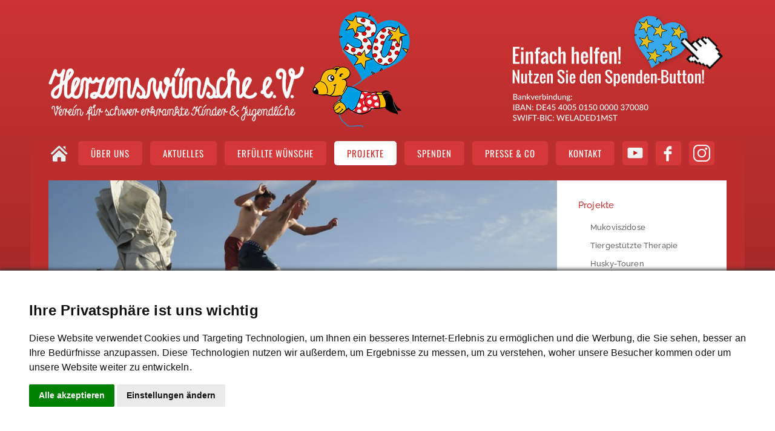

--- FILE ---
content_type: text/html; charset=UTF-8
request_url: http://www.xn--herzenswnsche-3ob.de/projekte/diabetes-segeltoern.php
body_size: 113720
content:

<!DOCTYPE html>
<html lang="de">
	<head><!--
This website is powered by webEdition Content Management System.
For more information see: https://www.webEdition.org
-->
<meta name="generator" content="webEdition CMS"/><title>Herzenswünsche e.V. | Projekte</title>
		<meta http-equiv="X-UA-Compatible" content="IE=edge"/>

		<meta http-equiv="Content-Type" content="text/html; charset=UTF-8" />

		<meta name="viewport" content="width=device-width, initial-scale=1.0, minimum-scale=1.0, maximum-scale=4.0" />
		<meta name="apple-mobile-web-app-capable" content="yes" />
		<meta name="mobile-web-app-capable" content="yes">
		<meta name="apple-mobile-web-app-status-bar-style" content="black" />
		<meta name="apple-mobile-web-app-title" content="Test" />
		<link rel="apple-touch-icon" href="/favicon.ico" />

		<link rel="shortcut icon" href="/favicon.ico" />
		<style>
			@media all{*{margin:0;padding:0}option{padding-left:.4em}select{padding:1px}* html body *{overflow:visible}body{font-size:100%;background:#fff;color:#000;text-align:left}div:target,h1:target,h2:target,h3:target,h4:target,h5:target,h6:target{outline:0 none}article,aside,details,figcaption,figure,footer,header,main,nav,section,summary{display:block}audio,canvas,video{display:inline-block}audio:not([controls]){display:none}[hidden]{display:none}html{-ms-text-size-adjust:100%;-webkit-text-size-adjust:100%}input[type=checkbox],input[type=radio]{box-sizing:border-box;padding:0}input[type=search]{-webkit-appearance:textfield;-webkit-box-sizing:content-box;-moz-box-sizing:content-box;box-sizing:content-box}input[type=search]::-webkit-search-cancel-button,input[type=search]::-webkit-search-decoration{-webkit-appearance:none}svg:not(:root){overflow:hidden}figure{margin:0}fieldset,img{border:0 solid}ul,ol,dl{margin:0 0 1em 1em}li{line-height:1.5em;margin-left:.8em}dt{font-weight:700}dd{margin:0 0 1em .8em}blockquote{margin:0 0 1em .8em}q{quotes:none}blockquote:before,blockquote:after,q:before,q:after{content:'';content:none}table{border-collapse:collapse;border-spacing:0}.ym-clearfix:before{content:"";display:table}.ym-clearfix:after{clear:both;content:".";display:block;font-size:0;height:0;visibility:hidden}.ym-contain-dt{display:table;table-layout:fixed;width:100%}.ym-contain-oh{display:block;overflow:hidden;width:100%}.ym-contain-fl{float:left;width:100%}.ym-column{display:table;table-layout:fixed;width:100%}.ym-col1{float:left;width:20%}.ym-col2{float:right;width:20%}.ym-col3{width:auto;margin:0 20%}.ym-cbox{padding:0 10px}.ym-cbox-left{padding:0 10px 0 0}.ym-cbox-right{padding:0 0 0 10px}.ym-ie-clearing{display:none}.ym-grid{display:table;table-layout:fixed;width:100%;list-style-type:none;padding-left:0;padding-right:0;margin-left:0;margin-right:0}.ym-gl{float:left;margin:0}.ym-gr{float:right;margin:0 0 0 -5px}.ym-g20{width:20%}.ym-g40{width:40%}.ym-g60{width:60%}.ym-g80{width:80%}.ym-g25{width:25%}.ym-g33{width:33.333%}.ym-g50{width:50%}.ym-g66{width:66.666%}.ym-g75{width:75%}.ym-g38{width:38.2%}.ym-g62{width:61.8%}.ym-gbox{padding:0 10px}.ym-gbox-left{padding:0 10px 0 0}.ym-gbox-right{padding:0 0 0 10px}.ym-equalize{overflow:hidden}.ym-equalize>[class*=ym-g]{display:table-cell;float:none;margin:0;vertical-align:top}.ym-equalize>[class*=ym-g]>[class*=ym-gbox]{padding-bottom:10000px;margin-bottom:-10000px}.ym-form,.ym-form fieldset{overflow:hidden}.ym-form div{position:relative}.ym-form label,.ym-form .ym-label,.ym-form .ym-message{position:relative;line-height:1.5;display:block}.ym-form .ym-message{clear:both}.ym-form .ym-fbox-check label{display:inline}.ym-form input,.ym-form textarea{cursor:text}.ym-form .ym-fbox-check input,.ym-form input[type=image],.ym-form input[type=radio],.ym-form input[type=checkbox],.ym-form select,.ym-form label{cursor:pointer}.ym-form textarea{overflow:auto}.ym-form input.hidden,.ym-form input[type=hidden]{display:none!important}.ym-form .ym-fbox:before,.ym-form .ym-fbox-text:before,.ym-form .ym-fbox-select:before,.ym-form .ym-fbox-check:before,.ym-form .ym-fbox-button:before{content:"";display:table}.ym-form .ym-fbox:after,.ym-form .ym-fbox-text:after,.ym-form .ym-fbox-select:after,.ym-form .ym-fbox-check:after,.ym-form .ym-fbox-button:after{clear:both;content:".";display:block;font-size:0;height:0;visibility:hidden}.ym-form .ym-fbox-check input:focus,.ym-form .ym-fbox-check input:hover,.ym-form .ym-fbox-check input:active,.ym-form input[type=radio]:focus,.ym-form input[type=radio]:hover,.ym-form input[type=radio]:active,.ym-form input[type=checkbox]:focus,.ym-form input[type=checkbox]:hover,.ym-form input[type=checkbox]:active{border:0 none}.ym-form input,.ym-form textarea,.ym-form select{display:block;position:relative;-webkit-box-sizing:border-box;-moz-box-sizing:border-box;box-sizing:border-box;width:70%}.ym-form .ym-fbox-check input,.ym-form input[type=radio],.ym-form input[type=checkbox]{display:inline;margin-left:0;margin-right:.5ex;width:auto;height:auto}.ym-form input[type=image]{border:0;display:inline;height:auto;margin:0;padding:0;width:auto}.ym-form label,.ym-form .ym-label{-webkit-box-sizing:border-box;-moz-box-sizing:border-box;box-sizing:border-box}.ym-form .ym-fbox-button input{display:inline;overflow:visible;width:auto}.ym-form .ym-inline{display:inline-block;float:none;margin-right:0;width:auto;vertical-align:baseline}.ym-fbox-wrap{display:table;table-layout:fixed;width:70%}.ym-fbox-wrap input,.ym-fbox-wrap textarea,.ym-fbox-wrap select{width:100%}.ym-fbox-wrap input[type=image]{width:auto}.ym-fbox-wrap input[type=radio],.ym-fbox-wrap input[type=checkbox]{display:inline;width:auto;margin-left:0;margin-right:.5ex}.ym-fbox-wrap label,.ym-fbox-wrap .ym-label{display:inline}.ym-full input,.ym-full textarea,.ym-full select{width:100%}.ym-full .ym-fbox-wrap{width:100%}.ym-columnar input,.ym-columnar textarea,.ym-columnar select{float:left;margin-right:-3px}.ym-columnar label,.ym-columnar .ym-label{display:inline;float:left;width:30%;z-index:1}.ym-columnar .ym-fbox-check input,.ym-columnar .ym-message{margin-left:30%}.ym-columnar .ym-fbox-wrap{margin-left:30%;margin-right:-3px}.ym-columnar .ym-fbox-wrap .ym-message{margin-left:0}.ym-columnar .ym-fbox-wrap label{float:none;width:auto;z-index:1;margin-left:0}.ym-columnar .ym-fbox-wrap input{margin-left:0;position:relative}.ym-columnar .ym-fbox-check{position:relative}.ym-columnar .ym-fbox-check label,.ym-columnar .ym-fbox-check .ym-label{padding-top:0}.ym-columnar .ym-fbox-check input{top:3px}.ym-columnar .ym-fbox-button input{float:none;margin-right:1em}.ym-fbox-wrap+.ym-fbox-wrap{margin-top:.5em}.ym-columnar fieldset .ym-fbox-button,fieldset.ym-columnar .ym-fbox-button{padding-left:30%}.ym-skip,.ym-hideme,.ym-print{position:absolute;top:-32768px;left:-32768px}.ym-skip:focus,.ym-skip:active{position:static;top:0;left:0}.ym-skiplinks{position:absolute;top:0;left:-32768px;z-index:1000;width:100%;margin:0;padding:0;list-style-type:none}.ym-skiplinks .ym-skip:focus,.ym-skiplinks .ym-skip:active{left:32768px;outline:0 none;position:absolute;width:100%}}@media print{.ym-grid>.ym-gl,.ym-grid>.ym-gr{overflow:visible;display:table;table-layout:fixed}.ym-print{position:static;left:0}.ym-noprint{display:none!important}}@media all {html * {font-size:100%;}textarea,pre,code,kbd,samp,var,tt {font-family:Consolas, "Lucida Console", "Andale Mono", "Bitstream Vera Sans Mono", "Courier New", Courier;}body {font-family:"Droid Serif", Georgia, "Times New Roman", Times, serif;font-size:87.5%;color:#444444;}h1,h2,h3,h4,h5,h6 {font-family:"Droid Sans", Arial, Helvetica, sans-serif;font-weight:400;color:#161e21;margin:0;}h1 {font-size:342.85714%;line-height:0.875;margin:0 0 0.4375em 0;}h2 {font-size:228.57143%;line-height:1.3125;margin:0 0 0.65625em 0;}h3 {font-size:171.42857%;line-height:0.875;margin:0 0 0.875em 0;}h4 {font-size:150%;line-height:1;margin:0 0 1em 0;}h5 {font-size:128.57143%;line-height:1.16667;margin:0 0 1.16667em 0;}h6 {font-size:100%;font-weight:bold;line-height:1.5;margin:0 0 1.5em 0;}ul,ol,dl {font-size:100%;line-height:1.5;margin:0 0 1.5em 0;}ul {list-style-type:disc;}ol {list-style-type:decimal;}ul ul {list-style-type:circle;margin-top:0;}ol ol {list-style-type:lower-latin;margin-top:0;}ol ul {list-style-type:circle;margin-top:0;}li {font-size:100%;line-height:1.5;margin-left:1.2em;}dt {font-weight:bold;}dd {margin:0 0 1.5em 0.8em;}p {font-size:100%;line-height:1.5;margin:0 0 1.5em 0;}blockquote,cite,q {font-family:"Droid Serif", Georgia, "Times New Roman", Times, serif;font-style:italic;}blockquote {background:transparent;color:#666666;margin:1.5em 0 0 1.5em;}strong,b {font-weight:bold;}em,i {font-style:italic;}big {font-size:114.28571%;line-height:1.3125;}small {font-size:85.71429%;line-height:1.75;}pre,code,kbd,tt,samp,var {font-size:100%;}pre {font-size:100%;line-height:1.5;margin:0 0 1.5em 0;white-space:pre;white-space:pre-wrap;word-wrap:break-word;}pre,code {color:#880000;}kbd,samp,var,tt {color:#666666;font-weight:bold;}var,dfn {font-style:italic;}acronym,abbr {border-bottom:1px #aaa dotted;font-variant:small-caps;letter-spacing:.07em;cursor:help;}sub,sup {font-size:75%;line-height:0;position:relative;vertical-align:baseline;}sup {top:-0.5em;}sub {bottom:-0.25em;}mark {background:yellow;color:black;}hr {color:#fff;background:transparent;margin:0 0 0.75em 0;padding:0 0 0.67857em 0;border:0;border-bottom:1px #eeeeee solid;}a {color:#4d87c7;background:transparent;text-decoration:none;}a:active {outline:none;}a:hover,a:focus {background-color:#4d87c7;color:white;text-decoration:none;}img,figure {margin:0;}.flexible {margin-bottom:1.5em;max-width:100%;height:auto;}* html .flexible {width:98%;}.bordered {margin-bottom:1.5em;border:2px #eee solid;border:2px white solid;-webkit-box-shadow:0 0 3px rgba(0, 0, 0, 0.25);box-shadow:0 0 3px rgba(0, 0, 0, 0.25);}.highlight {color:#cc3300;}.dimmed {color:#888888;}.box {border-radius:0.3em;border-width:1px;border-style:solid;border-color:#888;border-color:rgba(0, 0, 0, 0.3);-webkit-box-shadow:inset 1px 1px 3px rgba(0, 0, 0, 0.2);box-shadow:inset 1px 1px 3px rgba(0, 0, 0, 0.2);color:#444;color:rgba(0, 0, 0, 0.8);padding:1.42857em;margin:0 0 1.5em 0;}.box > *:last-child {margin-bottom:0;}.label {font-family:Verdana, Geneva, sans-serif;padding:1px 6px 2px;display:inline-block;vertical-align:middle;letter-spacing:normal;white-space:nowrap;border-radius:3px;background:#06C;color:#fff;font-size:10px;line-height:12px;}.info {background:#f4f4f4;}.success {background:#88cc88;}.warning {background:#cccc88;}.error {background:#cc8888;}.float-left {float:left;display:inline;margin:0 1em 1.5em 0;}.float-right {float:right;display:inline;margin:0 0 1.5em 1em;}.center {display:block;text-align:center;margin:0 auto 1.5em auto;}table {width:100%;border-collapse:collapse;color:#444444;border-top:1px #ccc solid;border-bottom:1px #ccc solid;margin:0 0 1.35714em 0;}table.narrow {margin:0 0 1.42857em 0;}table.narrow th,table.narrow td {padding:0 0.5em;line-height:1.42857;}table.fixed {table-layout:fixed;}table.bordertable {border:1px #ccc solid;}table.bordertable thead th {background:#e0e0e0;border-right:1px #ccc solid;border-bottom:1px #ccc solid;}table.bordertable tbody th[scope="row"] {background:#f0f0f0;}table.bordertable tbody th {border-right:1px solid #ccc;}table.bordertable tbody td {border-right:1px solid #ccc;}caption {font-variant:small-caps;}th,td {line-height:1.5em;vertical-align:top;padding:0.71429em 0.5em;}th *:first-child,td *:first-child {margin-top:0;}th.nowrap,td.nowrap {white-space:nowrap;}thead th {text-align:left;color:#000;border-bottom:2px #000 solid;}tbody {}tbody th {text-align:left;border-top:1px solid #ccc;}tbody td {text-align:left;border-top:1px solid #ccc;}tbody tr:hover th,tbody tr:hover td {background:#f8f8f8;}}.mm-menu,.mm-panels,.mm-panels>.mm-panel{margin:0;left:0;right:0;top:0;bottom:0;z-index:0;box-sizing:border-box}.mm-btn,.mm-menu{box-sizing:border-box}.mm-listview a,.mm-listview a:hover,.mm-navbar a,.mm-navbar a:hover{text-decoration:none}.mm-hidden{display:none!important}.mm-menu,.mm-panels>.mm-panel:not(.mm-hidden){display:block}.mm-wrapper{overflow-x:hidden;position:relative}.mm-menu{padding:0;position:absolute}.mm-panels,.mm-panels>.mm-panel{background:inherit;border-color:inherit;position:absolute}.mm-btn,.mm-panel.mm-highest{z-index:1}.mm-panels{overflow:hidden}.mm-panel{-webkit-transition:-webkit-transform .4s ease;transition:-webkit-transform .4s ease;transition:transform .4s ease;transition:transform .4s ease,-webkit-transform .4s ease;-webkit-transform:translate3d(100%,0,0);transform:translate3d(100%,0,0)}.mm-panel.mm-opened{-webkit-transform:translate3d(0,0,0);transform:translate3d(0,0,0)}.mm-panel.mm-subopened{-webkit-transform:translate3d(-30%,0,0);transform:translate3d(-30%,0,0)}.mm-panels>.mm-panel{-webkit-overflow-scrolling:touch;overflow:scroll;overflow-x:hidden;overflow-y:auto;padding:0 20px}.mm-listview .mm-divider,.mm-listview>li>a,.mm-listview>li>span,.mm-navbar .mm-title{text-overflow:ellipsis;white-space:nowrap;overflow:hidden}.mm-panels>.mm-panel.mm-hasnavbar{padding-top:40px}.mm-panels>.mm-panel:after,.mm-panels>.mm-panel:before{content:'';display:block;height:20px}.mm-vertical .mm-panel{-webkit-transform:none!important;-ms-transform:none!important;transform:none!important}.mm-listview .mm-vertical .mm-panel,.mm-vertical .mm-listview .mm-panel{display:none;padding:10px 0 10px 10px}.mm-listview .mm-vertical .mm-panel .mm-listview>li:last-child:after,.mm-vertical .mm-listview .mm-panel .mm-listview>li:last-child:after{border-color:transparent}.mm-vertical li.mm-opened>.mm-panel,li.mm-vertical.mm-opened>.mm-panel{display:block}.mm-listview>li.mm-vertical>.mm-next,.mm-vertical .mm-listview>li>.mm-next{height:40px;bottom:auto}.mm-listview>li.mm-vertical>.mm-next:after,.mm-vertical .mm-listview>li>.mm-next:after{top:16px;bottom:auto}.mm-listview>li.mm-vertical.mm-opened>.mm-next:after,.mm-vertical .mm-listview>li.mm-opened>.mm-next:after{-webkit-transform:rotate(45deg);-ms-transform:rotate(45deg);transform:rotate(45deg);right:19px}.mm-btn{width:40px;height:40px;position:absolute;top:0}.mm-clear:after,.mm-clear:before,.mm-close:after,.mm-close:before{content:'';border:2px solid transparent;display:block;width:5px;height:5px;margin:auto;position:absolute;top:0;bottom:0;-webkit-transform:rotate(-45deg);-ms-transform:rotate(-45deg);transform:rotate(-45deg)}.mm-clear:before,.mm-close:before{border-right:none;border-bottom:none;right:18px}.mm-clear:after,.mm-close:after{border-left:none;border-top:none;right:25px}.mm-arrow:after,.mm-next:after,.mm-prev:before{content:'';border:2px solid transparent;display:block;width:8px;height:8px;margin:auto;position:absolute;top:0;bottom:0;-webkit-transform:rotate(-45deg);-ms-transform:rotate(-45deg);transform:rotate(-45deg)}.mm-prev:before{border-right:none;border-bottom:none;left:23px}.mm-arrow:after,.mm-next:after{border-top:none;border-left:none;right:23px}.mm-navbar{border-bottom:1px solid;border-color:inherit;text-align:center;line-height:20px;height:40px;padding:0 40px;margin:0;position:absolute;top:0;left:0;right:0}.mm-navbar>*{display:block;padding:10px 0}.mm-navbar .mm-btn:first-child{padding-left:20px;left:0}.mm-navbar .mm-btn:last-child{text-align:right;padding-right:20px;right:0}.mm-panel .mm-navbar{display:none}.mm-panel.mm-hasnavbar .mm-navbar{display:block}.mm-listview,.mm-listview>li{list-style:none;display:block;padding:0;margin:0}.mm-listview{font:inherit;font-size:14px;line-height:20px}.mm-listview>li{position:relative}.mm-listview>li,.mm-listview>li .mm-next,.mm-listview>li .mm-next:before,.mm-listview>li:after{border-color:inherit}.mm-listview>li>a,.mm-listview>li>span{color:inherit;display:block;padding:10px 10px 10px 20px;margin:0}.mm-listview>li>a.mm-arrow,.mm-listview>li>span.mm-arrow{padding-right:50px}.mm-listview>li:not(.mm-divider):after{content:'';border-bottom-width:1px;border-bottom-style:solid;display:block;position:absolute;right:0;bottom:0;left:20px}.mm-listview .mm-next{background:rgba(3,2,1,0);width:50px;padding:0;position:absolute;right:0;top:0;bottom:0;z-index:2}.mm-listview .mm-next:before{content:'';border-left-width:1px;border-left-style:solid;display:block;position:absolute;top:0;bottom:0;left:0}.mm-listview .mm-next+a,.mm-listview .mm-next+span{margin-right:50px}.mm-listview .mm-next.mm-fullsubopen{width:100%}.mm-listview .mm-next.mm-fullsubopen:before{border-left:none}.mm-listview .mm-next.mm-fullsubopen+a,.mm-listview .mm-next.mm-fullsubopen+span{padding-right:50px;margin-right:0}.mm-panels>.mm-panel>.mm-listview{margin:20px -20px}.mm-panels>.mm-panel>.mm-listview:first-child,.mm-panels>.mm-panel>.mm-navbar+.mm-listview{margin-top:-20px}.mm-listview .mm-inset{list-style:disc inside;padding:0 10px 15px 40px;margin:0}.mm-listview .mm-inset>li{padding:5px 0}.mm-listview .mm-divider{font-size:10px;text-transform:uppercase;text-indent:20px;line-height:25px}.mm-listview .mm-spacer{padding-top:40px}.mm-listview .mm-spacer>.mm-next{top:40px}.mm-listview .mm-spacer.mm-divider{padding-top:25px}.mm-menu{background:#f3f3f3;border-color:rgba(0,0,0,.1);color:rgba(0,0,0,.7)}.mm-menu .mm-navbar a,.mm-menu .mm-navbar>*{color:rgba(0,0,0,.3)}.mm-menu .mm-btn:after,.mm-menu .mm-btn:before{border-color:rgba(0,0,0,.3)}.mm-menu .mm-listview{border-color:rgba(0,0,0,.1)}.mm-menu .mm-listview>li .mm-arrow:after,.mm-menu .mm-listview>li .mm-next:after{border-color:rgba(0,0,0,.3)}.mm-menu .mm-listview>li a:not(.mm-next){-webkit-tap-highlight-color:rgba(255,255,255,.5);tap-highlight-color:rgba(255,255,255,.5)}.mm-menu .mm-listview>li.mm-selected>a:not(.mm-next),.mm-menu .mm-listview>li.mm-selected>span{background:rgba(255,255,255,.5)}.mm-menu .mm-divider,.mm-menu .mm-listview>li.mm-opened.mm-vertical>.mm-panel,.mm-menu .mm-listview>li.mm-opened.mm-vertical>a.mm-next,.mm-menu.mm-vertical .mm-listview>li.mm-opened>.mm-panel,.mm-menu.mm-vertical .mm-listview>li.mm-opened>a.mm-next{background:rgba(0,0,0,.05)}.mm-page{box-sizing:border-box;position:relative}.mm-slideout{-webkit-transition:-webkit-transform .4s ease;transition:-webkit-transform .4s ease;transition:transform .4s ease;transition:transform .4s ease,-webkit-transform .4s ease;z-index:1}html.mm-opened{overflow-x:hidden;position:relative}html.mm-blocking,html.mm-blocking body{overflow:hidden}html.mm-background .mm-page{background:inherit}#mm-blocker{background:rgba(3,2,1,0);display:none;width:100%;height:100%;position:fixed;top:0;left:0;z-index:2}html.mm-blocking #mm-blocker{display:block}.mm-menu.mm-offcanvas{z-index:0;display:none;position:fixed;width:80%;min-width:140px;max-width:440px}.mm-menu.mm-offcanvas.mm-current{display:block}html.mm-opening .mm-slideout{-webkit-transform:translate3d(80%,0,0);transform:translate3d(80%,0,0)}@media all and (max-width:175px){html.mm-opening .mm-slideout{-webkit-transform:translate3d(140px,0,0);transform:translate3d(140px,0,0)}}@media all and (min-width:550px){html.mm-opening .mm-slideout{-webkit-transform:translate3d(440px,0,0);transform:translate3d(440px,0,0)}}.mm-menu.mm-autoheight.mm-bottom,.mm-menu.mm-autoheight.mm-top{max-height:80%}.mm-menu.mm-autoheight.mm-bottom.mm-fullscreen,.mm-menu.mm-autoheight.mm-top.mm-fullscreen{max-height:100%}.mm-menu.mm-measureheight .mm-panel{display:block!important}.mm-menu.mm-measureheight>.mm-panels>.mm-panel{bottom:auto!important;height:auto!important}.mm-menu.mm-columns{-webkit-transition-property:width,max-width,-webkit-transform;transition-property:width,max-width,-webkit-transform;transition-property:transform,width,max-width;transition-property:transform,width,max-width,-webkit-transform}.mm-menu.mm-columns .mm-panels>.mm-panel{width:100%;right:auto;display:none;-webkit-transition-property:width,-webkit-transform;transition-property:width,-webkit-transform;transition-property:transform,width;transition-property:transform,width,-webkit-transform}.mm-menu.mm-columns .mm-panels>.mm-panel.mm-opened{border-right:1px solid;border-color:inherit;display:block;-webkit-transform:translate3d(0,0,0);transform:translate3d(0,0,0)}.mm-menu.mm-columns .mm-panels>.mm-panel.mm-subopened{-webkit-transform:translate3d(-100%,0,0);transform:translate3d(-100%,0,0);z-index:2}.mm-menu.mm-columns .mm-panels>.mm-panel.mm-columns-0{-webkit-transform:translate3d(0,0,0);transform:translate3d(0,0,0)}.mm-menu.mm-columns .mm-panels>.mm-panel.mm-opened:not([class*=mm-columns-])~.mm-panel:not(.mm-opened).mm-columns-0{display:block;-webkit-transform:translate3d(100%,0,0);transform:translate3d(100%,0,0)}.mm-menu.mm-offcanvas.mm-columns-0{width:80%;min-width:140px;max-width:0}html.mm-opening.mm-columns-0 .mm-slideout{-webkit-transform:translate3d(80%,0,0);transform:translate3d(80%,0,0)}@media all and (max-width:175px){html.mm-opening.mm-columns-0 .mm-slideout{-webkit-transform:translate3d(140px,0,0);transform:translate3d(140px,0,0)}}@media all and (min-width:0px){html.mm-opening.mm-columns-0 .mm-slideout{-webkit-transform:translate3d(0,0,0);transform:translate3d(0,0,0)}}.mm-menu.mm-columns .mm-panels>.mm-panel.mm-columns-1{-webkit-transform:translate3d(100%,0,0);transform:translate3d(100%,0,0)}.mm-menu.mm-columns .mm-panels>.mm-panel.mm-opened:not([class*=mm-columns-])~.mm-panel:not(.mm-opened).mm-columns-1{display:block;-webkit-transform:translate3d(200%,0,0);transform:translate3d(200%,0,0)}.mm-menu.mm-offcanvas.mm-columns-1{width:80%;min-width:140px;max-width:440px}html.mm-opening.mm-columns-1 .mm-slideout{-webkit-transform:translate3d(80%,0,0);transform:translate3d(80%,0,0)}@media all and (max-width:175px){html.mm-opening.mm-columns-1 .mm-slideout{-webkit-transform:translate3d(140px,0,0);transform:translate3d(140px,0,0)}}@media all and (min-width:550px){html.mm-opening.mm-columns-1 .mm-slideout{-webkit-transform:translate3d(440px,0,0);transform:translate3d(440px,0,0)}}.mm-menu.mm-columns-1 .mm-panels>.mm-panel{width:100%}.mm-menu.mm-columns .mm-panels>.mm-panel.mm-columns-2{-webkit-transform:translate3d(200%,0,0);transform:translate3d(200%,0,0)}.mm-menu.mm-columns .mm-panels>.mm-panel.mm-opened:not([class*=mm-columns-])~.mm-panel:not(.mm-opened).mm-columns-2{display:block;-webkit-transform:translate3d(300%,0,0);transform:translate3d(300%,0,0)}.mm-menu.mm-offcanvas.mm-columns-2{width:80%;min-width:140px;max-width:880px}html.mm-opening.mm-columns-2 .mm-slideout{-webkit-transform:translate3d(80%,0,0);transform:translate3d(80%,0,0)}@media all and (max-width:175px){html.mm-opening.mm-columns-2 .mm-slideout{-webkit-transform:translate3d(140px,0,0);transform:translate3d(140px,0,0)}}@media all and (min-width:1100px){html.mm-opening.mm-columns-2 .mm-slideout{-webkit-transform:translate3d(880px,0,0);transform:translate3d(880px,0,0)}}.mm-menu.mm-columns-2 .mm-panels>.mm-panel{width:50%}.mm-menu.mm-columns .mm-panels>.mm-panel.mm-columns-3{-webkit-transform:translate3d(300%,0,0);transform:translate3d(300%,0,0)}.mm-menu.mm-columns .mm-panels>.mm-panel.mm-opened:not([class*=mm-columns-])~.mm-panel:not(.mm-opened).mm-columns-3{display:block;-webkit-transform:translate3d(400%,0,0);transform:translate3d(400%,0,0)}.mm-menu.mm-offcanvas.mm-columns-3{width:80%;min-width:140px;max-width:1320px}html.mm-opening.mm-columns-3 .mm-slideout{-webkit-transform:translate3d(80%,0,0);transform:translate3d(80%,0,0)}@media all and (max-width:175px){html.mm-opening.mm-columns-3 .mm-slideout{-webkit-transform:translate3d(140px,0,0);transform:translate3d(140px,0,0)}}@media all and (min-width:1650px){html.mm-opening.mm-columns-3 .mm-slideout{-webkit-transform:translate3d(1320px,0,0);transform:translate3d(1320px,0,0)}}.mm-menu.mm-columns-3 .mm-panels>.mm-panel{width:33.34%}.mm-menu.mm-columns .mm-panels>.mm-panel.mm-columns-4{-webkit-transform:translate3d(400%,0,0);transform:translate3d(400%,0,0)}.mm-menu.mm-columns .mm-panels>.mm-panel.mm-opened:not([class*=mm-columns-])~.mm-panel:not(.mm-opened).mm-columns-4{display:block;-webkit-transform:translate3d(500%,0,0);transform:translate3d(500%,0,0)}.mm-menu.mm-offcanvas.mm-columns-4{width:80%;min-width:140px;max-width:1760px}html.mm-opening.mm-columns-4 .mm-slideout{-webkit-transform:translate3d(80%,0,0);transform:translate3d(80%,0,0)}@media all and (max-width:175px){html.mm-opening.mm-columns-4 .mm-slideout{-webkit-transform:translate3d(140px,0,0);transform:translate3d(140px,0,0)}}@media all and (min-width:2200px){html.mm-opening.mm-columns-4 .mm-slideout{-webkit-transform:translate3d(1760px,0,0);transform:translate3d(1760px,0,0)}}.mm-menu.mm-columns-4 .mm-panels>.mm-panel{width:25%}.mm-menu.mm-columns .mm-panels>.mm-panel.mm-columns-5{-webkit-transform:translate3d(500%,0,0);transform:translate3d(500%,0,0)}.mm-menu.mm-columns .mm-panels>.mm-panel.mm-opened:not([class*=mm-columns-])~.mm-panel:not(.mm-opened).mm-columns-5{display:block;-webkit-transform:translate3d(600%,0,0);transform:translate3d(600%,0,0)}.mm-menu.mm-offcanvas.mm-columns-5{width:80%;min-width:140px;max-width:2200px}html.mm-opening.mm-columns-5 .mm-slideout{-webkit-transform:translate3d(80%,0,0);transform:translate3d(80%,0,0)}@media all and (max-width:175px){html.mm-opening.mm-columns-5 .mm-slideout{-webkit-transform:translate3d(140px,0,0);transform:translate3d(140px,0,0)}}@media all and (min-width:2750px){html.mm-opening.mm-columns-5 .mm-slideout{-webkit-transform:translate3d(2200px,0,0);transform:translate3d(2200px,0,0)}}.mm-menu.mm-columns-5 .mm-panels>.mm-panel{width:20%}.mm-menu.mm-columns .mm-panels>.mm-panel.mm-columns-6{-webkit-transform:translate3d(600%,0,0);transform:translate3d(600%,0,0)}.mm-menu.mm-columns .mm-panels>.mm-panel.mm-opened:not([class*=mm-columns-])~.mm-panel:not(.mm-opened).mm-columns-6{display:block;-webkit-transform:translate3d(700%,0,0);transform:translate3d(700%,0,0)}.mm-menu.mm-offcanvas.mm-columns-6{width:80%;min-width:140px;max-width:2640px}html.mm-opening.mm-columns-6 .mm-slideout{-webkit-transform:translate3d(80%,0,0);transform:translate3d(80%,0,0)}@media all and (max-width:175px){html.mm-opening.mm-columns-6 .mm-slideout{-webkit-transform:translate3d(140px,0,0);transform:translate3d(140px,0,0)}}@media all and (min-width:3300px){html.mm-opening.mm-columns-6 .mm-slideout{-webkit-transform:translate3d(2640px,0,0);transform:translate3d(2640px,0,0)}}.mm-menu.mm-columns-6 .mm-panels>.mm-panel{width:16.67%}em.mm-counter{font:inherit;font-size:14px;font-style:normal;text-indent:0;line-height:20px;display:block;margin-top:-10px;position:absolute;right:45px;top:50%}em.mm-counter+a.mm-next{width:90px}em.mm-counter+a.mm-next+a,em.mm-counter+a.mm-next+span{margin-right:90px}em.mm-counter+a.mm-fullsubopen{padding-left:0}.mm-vertical>.mm-counter{top:12px;margin-top:0}.mm-vertical.mm-spacer>.mm-counter{margin-top:40px}.mm-nosubresults>.mm-counter{display:none}.mm-menu em.mm-counter{color:rgba(0,0,0,.3)}.mm-divider>span{text-overflow:ellipsis;white-space:nowrap;overflow:hidden;padding:0;line-height:25px}.mm-divider.mm-opened a.mm-next:after{-webkit-transform:rotate(45deg);-ms-transform:rotate(45deg);transform:rotate(45deg)}.mm-collapsed:not(.mm-uncollapsed){display:none}.mm-fixeddivider{background:inherit;display:none;position:absolute;top:0;left:0;right:0;z-index:2;-webkit-transform:translate3d(0,0,0);transform:translate3d(0,0,0)}.mm-fixeddivider:after{content:none!important;display:none!important}.mm-hasdividers .mm-fixeddivider{display:block}.mm-menu .mm-fixeddivider span{background:rgba(0,0,0,.05)}html.mm-opened.mm-dragging .mm-menu,html.mm-opened.mm-dragging .mm-slideout{-webkit-transition-duration:0s;transition-duration:0s}.mm-menu.mm-dropdown{box-shadow:0 2px 10px rgba(0,0,0,.3);height:80%}html.mm-dropdown .mm-slideout{-webkit-transform:none!important;-ms-transform:none!important;transform:none!important;z-index:0}html.mm-dropdown #mm-blocker{-webkit-transition-delay:0s!important;transition-delay:0s!important;z-index:1}html.mm-dropdown .mm-menu{z-index:2}html.mm-dropdown.mm-opened:not(.mm-opening) .mm-menu{display:none}.mm-menu.mm-tip:before{content:'';background:inherit;box-shadow:0 2px 10px rgba(0,0,0,.3);display:block;width:15px;height:15px;position:absolute;z-index:0;-webkit-transform:rotate(45deg);-ms-transform:rotate(45deg);transform:rotate(45deg)}.mm-menu.mm-tipleft:before{left:22px}.mm-menu.mm-tipright:before{right:22px}.mm-menu.mm-tiptop:before{top:-8px}.mm-menu.mm-tipbottom:before{bottom:-8px}.mm-iconpanel .mm-panel{-webkit-transition-property:left,-webkit-transform;transition-property:left,-webkit-transform;transition-property:transform,left;transition-property:transform,left,-webkit-transform}.mm-iconpanel .mm-panel.mm-opened{border-left:1px solid;border-color:inherit}.mm-iconpanel .mm-panel.mm-subopened{overflow-y:hidden;left:-40px;-webkit-transform:translate3d(0,0,0);transform:translate3d(0,0,0)}.mm-iconpanel .mm-panel.mm-iconpanel-0{left:0}.mm-iconpanel .mm-panel.mm-iconpanel-1{left:40px}.mm-iconpanel .mm-panel.mm-iconpanel-2{left:80px}.mm-iconpanel .mm-panel.mm-iconpanel-3{left:120px}.mm-iconpanel .mm-panel.mm-iconpanel-4{left:160px}.mm-iconpanel .mm-panel.mm-iconpanel-5{left:200px}.mm-iconpanel .mm-panel.mm-iconpanel-6{left:240px}.mm-subblocker{background:inherit;opacity:0;display:block;-webkit-transition:opacity .4s ease;transition:opacity .4s ease}.mm-subopened .mm-subblocker{opacity:.6;position:absolute;top:0;right:0;bottom:-100000px;left:0;z-index:3}.mm-navbar-bottom,.mm-navbar-top~.mm-navbar-top{border-bottom:none}.mm-menu>.mm-navbar{background:inherit;padding:0;z-index:3;-webkit-transform:translate3d(0,0,0);transform:translate3d(0,0,0)}.mm-navbar-bottom{border-top-width:1px;border-top-style:solid;top:auto;bottom:0}.mm-navbar-bottom~.mm-navbar-bottom{border-top:none}.mm-navbar.mm-hasbtns{padding:0 40px}.mm-navbar[class*=mm-navbar-content-]>*{box-sizing:border-box;display:block;float:left}.mm-navbar .mm-breadcrumbs{text-overflow:ellipsis;white-space:nowrap;overflow:hidden;-webkit-overflow-scrolling:touch;overflow-x:auto;text-align:left;padding:0 0 0 17px}.mm-navbar .mm-breadcrumbs>*{display:inline-block;padding:10px 3px}.mm-navbar .mm-breadcrumbs>a{text-decoration:underline}.mm-navbar.mm-hasbtns .mm-breadcrumbs{margin-left:-40px}.mm-navbar.mm-hasbtns .mm-btn:not(.mm-hidden)+.mm-breadcrumbs{margin-left:0;padding-left:0}.mm-navbar-top-1{top:0}.mm-hasnavbar-top-1 .mm-panels,.mm-navbar-top-2{top:40px}.mm-hasnavbar-top-2 .mm-panels,.mm-navbar-top-3{top:80px}.mm-hasnavbar-top-3 .mm-panels,.mm-navbar-top-4{top:120px}.mm-hasnavbar-top-4 .mm-panels{top:160px}.mm-navbar-bottom-1{bottom:0}.mm-hasnavbar-bottom-1 .mm-panels,.mm-navbar-bottom-2{bottom:40px}.mm-hasnavbar-bottom-2 .mm-panels,.mm-navbar-bottom-3{bottom:80px}.mm-hasnavbar-bottom-3 .mm-panels,.mm-navbar-bottom-4{bottom:120px}.mm-hasnavbar-bottom-4 .mm-panels{bottom:160px}.mm-navbar-size-2{height:80px}.mm-navbar-size-3{height:120px}.mm-navbar-size-4{height:160px}.mm-navbar-content-2>*{width:50%}.mm-navbar-content-3>*{width:33.33%}.mm-navbar-content-4>*{width:25%}.mm-navbar-content-5>*{width:20%}.mm-navbar-content-6>*{width:16.67%}.mm-sronly{text-indent:10px;overflow:hidden;display:block;width:1px;height:1px;position:absolute;z-index:-1}.mm-search,.mm-search input{box-sizing:border-box}.mm-search{height:40px;padding:7px 10px 0;position:relative}.mm-search input{border:none!important;outline:0!important;box-shadow:none!important;border-radius:26px;font:inherit;font-size:14px;line-height:26px;display:block;width:100%;height:26px;min-height:26px;max-height:26px;margin:0;padding:0 10px}.mm-search input::-ms-clear{display:none}.mm-search .mm-clear,.mm-search .mm-next{right:0}.mm-panel>.mm-search{width:100%;position:absolute;top:0;left:0}.mm-panel.mm-hassearch{padding-top:40px}.mm-panel.mm-hassearch.mm-hasnavbar{padding-top:80px}.mm-panel.mm-hassearch.mm-hasnavbar .mm-search{top:40px}.mm-noresultsmsg{text-align:center;font-size:21px;padding:40px 0}.mm-noresults .mm-indexer{display:none!important}li.mm-nosubresults>a.mm-next{display:none}li.mm-nosubresults>a.mm-next+a,li.mm-nosubresults>a.mm-next+span{padding-right:10px}.mm-panels>.mm-resultspanel:not(.mm-opened){-webkit-transform:translate3d(0,0,0);transform:translate3d(0,0,0)}.mm-menu .mm-search input{background:rgba(0,0,0,.05);color:rgba(0,0,0,.7)}.mm-menu .mm-noresultsmsg{color:rgba(0,0,0,.3)}.mm-indexer{background:inherit;text-align:center;font-size:12px;box-sizing:border-box;width:20px;position:absolute;top:0;bottom:0;right:-100px;z-index:3;-webkit-transition:right .4s ease;transition:right .4s ease;-webkit-transform:translate3d(0,0,0);transform:translate3d(0,0,0)}.mm-indexer a{text-decoration:none;display:block;height:3.85%}.mm-indexer~.mm-panel.mm-hasindexer{padding-right:40px}.mm-hasindexer .mm-indexer{right:0}.mm-hasindexer .mm-fixeddivider{right:20px}.mm-menu .mm-indexer a{color:rgba(0,0,0,.3)}.mm-menu.mm-hoverselected .mm-listview>li>a.mm-fullsubopen+a,.mm-menu.mm-hoverselected .mm-listview>li>a.mm-fullsubopen+span,.mm-menu.mm-hoverselected .mm-listview>li>a:not(.mm-fullsubopen),.mm-menu.mm-parentselected .mm-listview>li>a.mm-fullsubopen+a,.mm-menu.mm-parentselected .mm-listview>li>a.mm-fullsubopen+span,.mm-menu.mm-parentselected .mm-listview>li>a:not(.mm-fullsubopen){-webkit-transition:background .4s ease;transition:background .4s ease}.mm-menu.mm-hoverselected .mm-listview>li>a.mm-fullsubopen:hover+span,.mm-menu.mm-hoverselected .mm-listview>li>a:not(.mm-fullsubopen):hover,.mm-menu.mm-parentselected .mm-listview>li>a.mm-selected.mm-fullsubopen+a,.mm-menu.mm-parentselected .mm-listview>li>a.mm-selected.mm-fullsubopen+span,.mm-menu.mm-parentselected .mm-listview>li>a.mm-selected:not(.mm-fullsubopen){background:rgba(255,255,255,.5)}input.mm-check,input.mm-toggle{position:absolute;left:-10000px}label.mm-check,label.mm-toggle{margin:0;position:absolute;top:50%;z-index:2;right:20px}label.mm-check:before,label.mm-toggle:before{content:'';display:block}label.mm-toggle{border-radius:30px;width:50px;height:30px;margin-top:-15px}label.mm-toggle:before{border-radius:30px;width:28px;height:28px;margin:1px}input.mm-toggle:checked~label.mm-toggle:before{float:right}label.mm-check{width:30px;height:30px;margin-top:-15px}label.mm-check:before{border-left:3px solid;border-bottom:3px solid;width:40%;height:20%;margin:25% 0 0 20%;opacity:.1;-webkit-transform:rotate(-45deg);-ms-transform:rotate(-45deg);transform:rotate(-45deg)}input.mm-check:checked~label.mm-check:before{opacity:1}li.mm-vertical label.mm-check,li.mm-vertical label.mm-toggle{bottom:auto;margin-top:0;top:5px}label.mm-toggle+a,label.mm-toggle+span{padding-right:80px}label.mm-check+a,label.mm-check+span{padding-right:60px}a.mm-next+label.mm-check,a.mm-next+label.mm-toggle{right:60px}a.mm-next+label.mm-check+a,a.mm-next+label.mm-check+span,a.mm-next+label.mm-toggle+a,a.mm-next+label.mm-toggle+span{margin-right:50px}a.mm-next+label.mm-toggle+a,a.mm-next+label.mm-toggle+span{padding-right:70px}a.mm-next+label.mm-check+a,a.mm-next+label.mm-check+span{padding-right:50px}em.mm-counter+a.mm-next+label.mm-check,em.mm-counter+a.mm-next+label.mm-toggle{right:100px}em.mm-counter+a.mm-next+label.mm-check+a,em.mm-counter+a.mm-next+label.mm-check+span,em.mm-counter+a.mm-next+label.mm-toggle+a,em.mm-counter+a.mm-next+label.mm-toggle+span{margin-right:90px}.mm-menu label.mm-toggle{background:rgba(0,0,0,.1)}.mm-menu label.mm-toggle:before{background:#f3f3f3}.mm-menu input.mm-toggle:checked~label.mm-toggle{background:#4bd963}.mm-menu label.mm-check:before{border-color:rgba(0,0,0,.7)}.mm-listview.mm-border-none>li:after,.mm-menu.mm-border-none .mm-listview>li:after{content:none}.mm-listview.mm-border-full>li:after,.mm-menu.mm-border-full .mm-listview>li:after{left:0!important}.mm-listview.mm-border-offset>li:after,.mm-menu.mm-border-offset .mm-listview>li:after{right:20px}.mm-menu.mm-effect-menu-zoom{-webkit-transition:-webkit-transform .4s ease;transition:-webkit-transform .4s ease;transition:transform .4s ease;transition:transform .4s ease,-webkit-transform .4s ease}html.mm-opened .mm-menu.mm-effect-menu-zoom{-webkit-transform:scale(.7,.7) translate3d(-30%,0,0);transform:scale(.7,.7) translate3d(-30%,0,0);-webkit-transform-origin:left center;-ms-transform-origin:left center;transform-origin:left center}html.mm-opening .mm-menu.mm-effect-menu-zoom{-webkit-transform:scale(1,1) translate3d(0,0,0);transform:scale(1,1) translate3d(0,0,0)}html.mm-right.mm-opened .mm-menu.mm-effect-menu-zoom{-webkit-transform:scale(.7,.7) translate3d(30%,0,0);transform:scale(.7,.7) translate3d(30%,0,0);-webkit-transform-origin:right center;-ms-transform-origin:right center;transform-origin:right center}html.mm-right.mm-opening .mm-menu.mm-effect-menu-zoom{-webkit-transform:scale(1,1) translate3d(0,0,0);transform:scale(1,1) translate3d(0,0,0)}.mm-menu.mm-effect-menu-slide{-webkit-transition:-webkit-transform .4s ease;transition:-webkit-transform .4s ease;transition:transform .4s ease;transition:transform .4s ease,-webkit-transform .4s ease}html.mm-opened .mm-menu.mm-effect-menu-slide{-webkit-transform:translate3d(-30%,0,0);transform:translate3d(-30%,0,0)}html.mm-opening .mm-menu.mm-effect-menu-slide{-webkit-transform:translate3d(0,0,0);transform:translate3d(0,0,0)}html.mm-right.mm-opened .mm-menu.mm-effect-menu-slide{-webkit-transform:translate3d(30%,0,0);transform:translate3d(30%,0,0)}html.mm-right.mm-opening .mm-menu.mm-effect-menu-slide{-webkit-transform:translate3d(0,0,0);transform:translate3d(0,0,0)}.mm-menu.mm-effect-menu-fade{opacity:0;-webkit-transition:opacity .4s ease;transition:opacity .4s ease}html.mm-opening .mm-menu.mm-effect-menu-fade{opacity:1}.mm-menu.mm-effect-panels-zoom .mm-panel{-webkit-transform:scale(1.5,1.5) translate3d(100%,0,0);transform:scale(1.5,1.5) translate3d(100%,0,0);-webkit-transform-origin:left center;-ms-transform-origin:left center;transform-origin:left center}.mm-menu.mm-effect-panels-zoom .mm-panel.mm-opened{-webkit-transform:scale(1,1) translate3d(0,0,0);transform:scale(1,1) translate3d(0,0,0)}.mm-menu.mm-effect-panels-zoom .mm-panel.mm-opened.mm-subopened{-webkit-transform:scale(.7,.7) translate3d(-30%,0,0);transform:scale(.7,.7) translate3d(-30%,0,0)}.mm-menu.mm-effect-panels-slide-0 .mm-panel.mm-subopened{-webkit-transform:translate3d(0,0,0);transform:translate3d(0,0,0)}.mm-menu.mm-effect-panels-slide-100 .mm-panel.mm-subopened{-webkit-transform:translate3d(-100%,0,0);transform:translate3d(-100%,0,0)}.mm-menu[class*=mm-effect-listitems-] .mm-listview>li{-webkit-transition:none .4s ease;transition:none .4s ease}.mm-menu[class*=mm-effect-listitems-] .mm-listview>li:nth-child(1){-webkit-transition-delay:50ms;transition-delay:50ms}.mm-menu[class*=mm-effect-listitems-] .mm-listview>li:nth-child(2){-webkit-transition-delay:.1s;transition-delay:.1s}.mm-menu[class*=mm-effect-listitems-] .mm-listview>li:nth-child(3){-webkit-transition-delay:150ms;transition-delay:150ms}.mm-menu[class*=mm-effect-listitems-] .mm-listview>li:nth-child(4){-webkit-transition-delay:.2s;transition-delay:.2s}.mm-menu[class*=mm-effect-listitems-] .mm-listview>li:nth-child(5){-webkit-transition-delay:250ms;transition-delay:250ms}.mm-menu[class*=mm-effect-listitems-] .mm-listview>li:nth-child(6){-webkit-transition-delay:.3s;transition-delay:.3s}.mm-menu[class*=mm-effect-listitems-] .mm-listview>li:nth-child(7){-webkit-transition-delay:350ms;transition-delay:350ms}.mm-menu[class*=mm-effect-listitems-] .mm-listview>li:nth-child(8){-webkit-transition-delay:.4s;transition-delay:.4s}.mm-menu[class*=mm-effect-listitems-] .mm-listview>li:nth-child(9){-webkit-transition-delay:450ms;transition-delay:450ms}.mm-menu[class*=mm-effect-listitems-] .mm-listview>li:nth-child(10){-webkit-transition-delay:.5s;transition-delay:.5s}.mm-menu[class*=mm-effect-listitems-] .mm-listview>li:nth-child(11){-webkit-transition-delay:550ms;transition-delay:550ms}.mm-menu[class*=mm-effect-listitems-] .mm-listview>li:nth-child(12){-webkit-transition-delay:.6s;transition-delay:.6s}.mm-menu[class*=mm-effect-listitems-] .mm-listview>li:nth-child(13){-webkit-transition-delay:650ms;transition-delay:650ms}.mm-menu[class*=mm-effect-listitems-] .mm-listview>li:nth-child(14){-webkit-transition-delay:.7s;transition-delay:.7s}.mm-menu[class*=mm-effect-listitems-] .mm-listview>li:nth-child(15){-webkit-transition-delay:750ms;transition-delay:750ms}.mm-menu.mm-effect-listitems-slide .mm-listview>li{-webkit-transition-property:opacity,-webkit-transform;transition-property:opacity,-webkit-transform;transition-property:transform,opacity;transition-property:transform,opacity,-webkit-transform;-webkit-transform:translate3d(50%,0,0);transform:translate3d(50%,0,0);opacity:0}html.mm-opening .mm-menu.mm-effect-listitems-slide .mm-panel.mm-opened .mm-listview>li{-webkit-transform:translate3d(0,0,0);transform:translate3d(0,0,0);opacity:1}.mm-menu.mm-effect-listitems-fade .mm-listview>li{-webkit-transition-property:opacity;transition-property:opacity;opacity:0}html.mm-opening .mm-menu.mm-effect-listitems-fade .mm-panel.mm-opened .mm-listview>li{opacity:1}.mm-menu.mm-effect-listitems-drop .mm-listview>li{-webkit-transition-property:opacity,top;transition-property:opacity,top;opacity:0;top:-25%}html.mm-opening .mm-menu.mm-effect-listitems-drop .mm-panel.mm-opened .mm-listview>li{opacity:1;top:0}.mm-menu.mm-offcanvas.mm-fullscreen{width:100%;min-width:140px;max-width:10000px}html.mm-opening.mm-fullscreen .mm-slideout{-webkit-transform:translate3d(100%,0,0);transform:translate3d(100%,0,0)}@media all and (max-width:140px){html.mm-opening.mm-fullscreen .mm-slideout{-webkit-transform:translate3d(140px,0,0);transform:translate3d(140px,0,0)}}@media all and (min-width:10000px){html.mm-opening.mm-fullscreen .mm-slideout{-webkit-transform:translate3d(10000px,0,0);transform:translate3d(10000px,0,0)}}html.mm-right.mm-opening.mm-fullscreen .mm-slideout{-webkit-transform:translate3d(-100%,0,0);transform:translate3d(-100%,0,0)}@media all and (max-width:140px){html.mm-right.mm-opening.mm-fullscreen .mm-slideout{-webkit-transform:translate3d(-140px,0,0);transform:translate3d(-140px,0,0)}}@media all and (min-width:10000px){html.mm-right.mm-opening.mm-fullscreen .mm-slideout{-webkit-transform:translate3d(-10000px,0,0);transform:translate3d(-10000px,0,0)}}.mm-menu.mm-offcanvas.mm-fullscreen.mm-bottom,.mm-menu.mm-offcanvas.mm-fullscreen.mm-top{height:100%;min-height:140px;max-height:10000px}html.mm-opened.mm-fullscreen .mm-page{box-shadow:none!important}.mm-menu .mm-panels>.mm-panel.mm-justified-listview:after,.mm-menu .mm-panels>.mm-panel.mm-justified-listview:before,.mm-menu.mm-justified-listview .mm-panels>.mm-panel:after,.mm-menu.mm-justified-listview .mm-panels>.mm-panel:before{content:none;display:none}.mm-menu .mm-panels>.mm-panel.mm-justified-listview>.mm-listview,.mm-menu.mm-justified-listview .mm-panels>.mm-panel>.mm-listview{display:-webkit-box;display:-webkit-flex;display:-ms-flexbox;display:flex;-webkit-flex-flow:column nowrap;-ms-flex-flow:column nowrap;flex-flow:column nowrap;height:100%;margin-top:0;margin-bottom:0}.mm-menu .mm-panels>.mm-panel.mm-justified-listview>.mm-listview>li:not(.mm-divider),.mm-menu.mm-justified-listview .mm-panels>.mm-panel>.mm-listview>li:not(.mm-divider){-webkit-box-flex:1;-webkit-flex:1 1 0;-ms-flex:1 1 0;flex:1 1 0}.mm-menu .mm-panels>.mm-panel.mm-justified-listview>.mm-listview>li:not(.mm-divider)>a:not(.mm-next),.mm-menu .mm-panels>.mm-panel.mm-justified-listview>.mm-listview>li:not(.mm-divider)>span,.mm-menu.mm-justified-listview .mm-panels>.mm-panel>.mm-listview>li:not(.mm-divider)>a:not(.mm-next),.mm-menu.mm-justified-listview .mm-panels>.mm-panel>.mm-listview>li:not(.mm-divider)>span{box-sizing:border-box;height:100%}.mm-menu .mm-panels>.mm-panel.mm-justified-listview>.mm-listview>li:not(.mm-divider)>a:not(.mm-next):before,.mm-menu .mm-panels>.mm-panel.mm-justified-listview>.mm-listview>li:not(.mm-divider)>span:before,.mm-menu.mm-justified-listview .mm-panels>.mm-panel>.mm-listview>li:not(.mm-divider)>a:not(.mm-next):before,.mm-menu.mm-justified-listview .mm-panels>.mm-panel>.mm-listview>li:not(.mm-divider)>span:before{content:'';vertical-align:middle;display:inline-block;height:100%;width:0}.mm-listview.mm-multiline>li .mm-listview>li.mm-multiline>a,.mm-listview.mm-multiline>li .mm-listview>li.mm-multiline>span,.mm-menu.mm-multiline .mm-listview>li>a,.mm-menu.mm-multiline .mm-listview>li>span{text-overflow:clip;white-space:normal}html.mm-pagedim #mm-blocker,html.mm-pagedim-black #mm-blocker,html.mm-pagedim-white #mm-blocker{opacity:0}html.mm-pagedim-black.mm-opening #mm-blocker,html.mm-pagedim-white.mm-opening #mm-blocker,html.mm-pagedim.mm-opening #mm-blocker{opacity:.3;-webkit-transition:opacity .4s ease .4s;transition:opacity .4s ease .4s}html.mm-pagedim #mm-blocker{background:inherit}html.mm-pagedim-white #mm-blocker{background:#fff}html.mm-pagedim-black #mm-blocker{background:#000}.mm-menu.mm-pageshadow:after{content:"";display:block;width:20px;height:120%;position:absolute;left:100%;top:-10%;z-index:99;box-shadow:0 0 10px rgba(0,0,0,.3)}.mm-menu.mm-pageshadow.mm-right:after{left:auto;right:100%}.mm-menu.mm-pageshadow.mm-front:after,.mm-menu.mm-pageshadow.mm-next:after{content:none;display:none}.mm-menu.mm-popup{-webkit-transition:opacity .4s ease;transition:opacity .4s ease;opacity:0;box-shadow:0 2px 10px rgba(0,0,0,.3);height:80%;min-height:140px;max-height:880px;top:50%;left:50%;bottom:auto;right:auto;-webkit-transform:translate3d(-50%,-50%,0);transform:translate3d(-50%,-50%,0)}html.mm-popup.mm-opening .mm-menu.mm-popup{opacity:1}html.mm-popup .mm-slideout{-webkit-transform:none!important;-ms-transform:none!important;transform:none!important;z-index:0}html.mm-popup #mm-blocker{-webkit-transition-delay:0s!important;transition-delay:0s!important;z-index:1}html.mm-popup .mm-menu{z-index:2}.mm-menu.mm-offcanvas.mm-right{left:auto;right:0}html.mm-right.mm-opening .mm-slideout{-webkit-transform:translate3d(-80%,0,0);transform:translate3d(-80%,0,0)}@media all and (max-width:175px){html.mm-right.mm-opening .mm-slideout{-webkit-transform:translate3d(-140px,0,0);transform:translate3d(-140px,0,0)}}@media all and (min-width:550px){html.mm-right.mm-opening .mm-slideout{-webkit-transform:translate3d(-440px,0,0);transform:translate3d(-440px,0,0)}}html.mm-front .mm-slideout{-webkit-transform:none!important;-ms-transform:none!important;transform:none!important;z-index:0}html.mm-front #mm-blocker{z-index:1}html.mm-front .mm-menu.mm-offcanvas{z-index:2}.mm-menu.mm-offcanvas.mm-front,.mm-menu.mm-offcanvas.mm-next{-webkit-transition:-webkit-transform .4s ease;transition:-webkit-transform .4s ease;transition:transform .4s ease;transition:transform .4s ease,-webkit-transform .4s ease;-webkit-transform:translate3d(-100%,0,0);transform:translate3d(-100%,0,0)}.mm-menu.mm-offcanvas.mm-front.mm-right,.mm-menu.mm-offcanvas.mm-next.mm-right{-webkit-transform:translate3d(100%,0,0);transform:translate3d(100%,0,0)}.mm-menu.mm-offcanvas.mm-top{-webkit-transform:translate3d(0,-100%,0);transform:translate3d(0,-100%,0)}.mm-menu.mm-offcanvas.mm-bottom{-webkit-transform:translate3d(0,100%,0);transform:translate3d(0,100%,0);top:auto;bottom:0}.mm-menu.mm-offcanvas.mm-bottom,.mm-menu.mm-offcanvas.mm-top{width:100%;min-width:100%;max-width:100%;height:80%;min-height:140px;max-height:880px}html.mm-opening .mm-menu.mm-offcanvas.mm-front,html.mm-opening .mm-menu.mm-offcanvas.mm-next{-webkit-transform:translate3d(0,0,0);transform:translate3d(0,0,0)}.mm-menu.mm-theme-dark{background:#333;border-color:rgba(0,0,0,.15);color:rgba(255,255,255,.8)}.mm-menu.mm-theme-dark .mm-navbar a,.mm-menu.mm-theme-dark .mm-navbar>*,.mm-menu.mm-theme-dark em.mm-counter{color:rgba(255,255,255,.4)}.mm-menu.mm-theme-dark .mm-btn:after,.mm-menu.mm-theme-dark .mm-btn:before{border-color:rgba(255,255,255,.4)}.mm-menu.mm-theme-dark .mm-listview{border-color:rgba(0,0,0,.15)}.mm-menu.mm-theme-dark .mm-listview>li .mm-arrow:after,.mm-menu.mm-theme-dark .mm-listview>li .mm-next:after{border-color:rgba(255,255,255,.4)}.mm-menu.mm-theme-dark .mm-listview>li a:not(.mm-next){-webkit-tap-highlight-color:rgba(0,0,0,.1);tap-highlight-color:rgba(0,0,0,.1)}.mm-menu.mm-theme-dark .mm-listview>li.mm-selected>a:not(.mm-next),.mm-menu.mm-theme-dark .mm-listview>li.mm-selected>span{background:rgba(0,0,0,.1)}.mm-menu.mm-theme-dark .mm-divider,.mm-menu.mm-theme-dark .mm-fixeddivider span,.mm-menu.mm-theme-dark .mm-listview>li.mm-opened.mm-vertical>.mm-panel,.mm-menu.mm-theme-dark .mm-listview>li.mm-opened.mm-vertical>a.mm-next,.mm-menu.mm-theme-dark.mm-vertical .mm-listview>li.mm-opened>.mm-panel,.mm-menu.mm-theme-dark.mm-vertical .mm-listview>li.mm-opened>a.mm-next{background:rgba(255,255,255,.05)}.mm-menu.mm-theme-dark label.mm-check:before{border-color:rgba(255,255,255,.8)}.mm-menu.mm-pageshadow.mm-theme-dark:after{box-shadow:0 0 20px rgba(0,0,0,.5)}.mm-menu.mm-theme-dark .mm-search input{background:rgba(255,255,255,.3);color:rgba(255,255,255,.8)}.mm-menu.mm-theme-dark .mm-indexer a,.mm-menu.mm-theme-dark .mm-noresultsmsg{color:rgba(255,255,255,.4)}.mm-menu.mm-hoverselected.mm-theme-dark .mm-listview>li>a.mm-fullsubopen:hover+span,.mm-menu.mm-hoverselected.mm-theme-dark .mm-listview>li>a:not(.mm-fullsubopen):hover,.mm-menu.mm-parentselected.mm-theme-dark .mm-listview>li>a.mm-selected.mm-fullsubopen+a,.mm-menu.mm-parentselected.mm-theme-dark .mm-listview>li>a.mm-selected.mm-fullsubopen+span,.mm-menu.mm-parentselected.mm-theme-dark .mm-listview>li>a.mm-selected:not(.mm-fullsubopen){background:rgba(0,0,0,.1)}.mm-menu.mm-theme-dark label.mm-toggle{background:rgba(0,0,0,.15)}.mm-menu.mm-theme-dark label.mm-toggle:before{background:#333}.mm-menu.mm-theme-dark input.mm-toggle:checked~label.mm-toggle{background:#4bd963}.mm-menu.mm-theme-white{background:#fff;border-color:rgba(0,0,0,.1);color:rgba(0,0,0,.6)}.mm-menu.mm-theme-white .mm-navbar a,.mm-menu.mm-theme-white .mm-navbar>*,.mm-menu.mm-theme-white em.mm-counter{color:rgba(0,0,0,.3)}.mm-menu.mm-theme-white .mm-btn:after,.mm-menu.mm-theme-white .mm-btn:before{border-color:rgba(0,0,0,.3)}.mm-menu.mm-theme-white .mm-listview{border-color:rgba(0,0,0,.1)}.mm-menu.mm-theme-white .mm-listview>li .mm-arrow:after,.mm-menu.mm-theme-white .mm-listview>li .mm-next:after{border-color:rgba(0,0,0,.3)}.mm-menu.mm-theme-white .mm-listview>li a:not(.mm-next){-webkit-tap-highlight-color:rgba(0,0,0,.05);tap-highlight-color:rgba(0,0,0,.05)}.mm-menu.mm-theme-white .mm-listview>li.mm-selected>a:not(.mm-next),.mm-menu.mm-theme-white .mm-listview>li.mm-selected>span{background:rgba(0,0,0,.05)}.mm-menu.mm-theme-white .mm-divider,.mm-menu.mm-theme-white .mm-fixeddivider span,.mm-menu.mm-theme-white .mm-listview>li.mm-opened.mm-vertical>.mm-panel,.mm-menu.mm-theme-white .mm-listview>li.mm-opened.mm-vertical>a.mm-next,.mm-menu.mm-theme-white.mm-vertical .mm-listview>li.mm-opened>.mm-panel,.mm-menu.mm-theme-white.mm-vertical .mm-listview>li.mm-opened>a.mm-next{background:rgba(0,0,0,.03)}.mm-menu.mm-theme-white label.mm-check:before{border-color:rgba(0,0,0,.6)}.mm-menu.mm-pageshadow.mm-theme-white:after{box-shadow:0 0 10px rgba(0,0,0,.2)}.mm-menu.mm-theme-white .mm-search input{background:rgba(0,0,0,.05);color:rgba(0,0,0,.6)}.mm-menu.mm-theme-white .mm-indexer a,.mm-menu.mm-theme-white .mm-noresultsmsg{color:rgba(0,0,0,.3)}.mm-menu.mm-hoverselected.mm-theme-white .mm-listview>li>a.mm-fullsubopen:hover+span,.mm-menu.mm-hoverselected.mm-theme-white .mm-listview>li>a:not(.mm-fullsubopen):hover,.mm-menu.mm-parentselected.mm-theme-white .mm-listview>li>a.mm-selected.mm-fullsubopen+a,.mm-menu.mm-parentselected.mm-theme-white .mm-listview>li>a.mm-selected.mm-fullsubopen+span,.mm-menu.mm-parentselected.mm-theme-white .mm-listview>li>a.mm-selected:not(.mm-fullsubopen){background:rgba(0,0,0,.05)}.mm-menu.mm-theme-white label.mm-toggle{background:rgba(0,0,0,.1)}.mm-menu.mm-theme-white label.mm-toggle:before{background:#fff}.mm-menu.mm-theme-white input.mm-toggle:checked~label.mm-toggle{background:#4bd963}.mm-menu.mm-theme-black{background:#000;border-color:rgba(255,255,255,.2);color:rgba(255,255,255,.6)}.mm-menu.mm-theme-black .mm-navbar a,.mm-menu.mm-theme-black .mm-navbar>*,.mm-menu.mm-theme-black em.mm-counter{color:rgba(255,255,255,.4)}.mm-menu.mm-theme-black .mm-btn:after,.mm-menu.mm-theme-black .mm-btn:before{border-color:rgba(255,255,255,.4)}.mm-menu.mm-theme-black .mm-listview{border-color:rgba(255,255,255,.2)}.mm-menu.mm-theme-black .mm-listview>li .mm-arrow:after,.mm-menu.mm-theme-black .mm-listview>li .mm-next:after{border-color:rgba(255,255,255,.4)}.mm-menu.mm-theme-black .mm-listview>li a:not(.mm-next){-webkit-tap-highlight-color:rgba(255,255,255,.3);tap-highlight-color:rgba(255,255,255,.3)}.mm-menu.mm-theme-black .mm-listview>li.mm-selected>a:not(.mm-next),.mm-menu.mm-theme-black .mm-listview>li.mm-selected>span{background:rgba(255,255,255,.3)}.mm-menu.mm-theme-black .mm-divider,.mm-menu.mm-theme-black .mm-fixeddivider span,.mm-menu.mm-theme-black .mm-listview>li.mm-opened.mm-vertical>.mm-panel,.mm-menu.mm-theme-black .mm-listview>li.mm-opened.mm-vertical>a.mm-next,.mm-menu.mm-theme-black.mm-vertical .mm-listview>li.mm-opened>.mm-panel,.mm-menu.mm-theme-black.mm-vertical .mm-listview>li.mm-opened>a.mm-next{background:rgba(255,255,255,.2)}.mm-menu.mm-theme-black label.mm-check:before{border-color:rgba(255,255,255,.6)}.mm-menu.mm-pageshadow.mm-theme-black:after{content:none;display:none}.mm-menu.mm-theme-black .mm-search input{background:rgba(255,255,255,.3);color:rgba(255,255,255,.6)}.mm-menu.mm-theme-black .mm-indexer a,.mm-menu.mm-theme-black .mm-noresultsmsg{color:rgba(255,255,255,.4)}.mm-menu.mm-hoverselected.mm-theme-black .mm-listview>li>a.mm-fullsubopen:hover+span,.mm-menu.mm-hoverselected.mm-theme-black .mm-listview>li>a:not(.mm-fullsubopen):hover,.mm-menu.mm-parentselected.mm-theme-black .mm-listview>li>a.mm-selected.mm-fullsubopen+a,.mm-menu.mm-parentselected.mm-theme-black .mm-listview>li>a.mm-selected.mm-fullsubopen+span,.mm-menu.mm-parentselected.mm-theme-black .mm-listview>li>a.mm-selected:not(.mm-fullsubopen){background:rgba(255,255,255,.3)}.mm-menu.mm-theme-black label.mm-toggle{background:rgba(255,255,255,.2)}.mm-menu.mm-theme-black label.mm-toggle:before{background:#000}.mm-menu.mm-theme-black input.mm-toggle:checked~label.mm-toggle{background:#4bd963}.mm-menu .mm-tileview.mm-listview:after,.mm-menu.mm-tileview .mm-listview:after{content:'';display:block;clear:both}.mm-menu .mm-tileview.mm-listview>li>.mm-next:after,.mm-menu .mm-tileview.mm-listview>li>.mm-next:before,.mm-menu.mm-tileview .mm-listview>li>.mm-next:after,.mm-menu.mm-tileview .mm-listview>li>.mm-next:before,.mm-menu.mm-tileview .mm-panel:after{content:none;display:none}.mm-menu .mm-tileview.mm-listview>li,.mm-menu.mm-tileview .mm-listview>li{width:50%;height:0;padding:50% 0 0;float:left;position:relative}.mm-menu .mm-tileview.mm-listview>li:after,.mm-menu.mm-tileview .mm-listview>li:after{left:0;top:0;border-right-width:1px;border-right-style:solid;z-index:-1}.mm-menu .mm-tileview.mm-listview>li.mm-tile-xs,.mm-menu.mm-tileview .mm-listview>li.mm-tile-xs{width:12.5%;padding-top:12.5%}.mm-menu .mm-tileview.mm-listview>li.mm-tile-s,.mm-menu.mm-tileview .mm-listview>li.mm-tile-s{width:25%;padding-top:25%}.mm-menu .mm-tileview.mm-listview>li.mm-tile-l,.mm-menu.mm-tileview .mm-listview>li.mm-tile-l{width:75%;padding-top:75%}.mm-menu .mm-tileview.mm-listview>li.mm-tile-xl,.mm-menu.mm-tileview .mm-listview>li.mm-tile-xl{width:100%;padding-top:100%}.mm-menu .mm-tileview.mm-listview>li>a,.mm-menu .mm-tileview.mm-listview>li>span,.mm-menu.mm-tileview .mm-listview>li>a,.mm-menu.mm-tileview .mm-listview>li>span{line-height:1px;text-align:center;padding:50% 10px 0;margin:0;position:absolute;top:0;right:1px;bottom:1px;left:0}.mm-menu .mm-tileview.mm-listview>li>.mm-next,.mm-menu.mm-tileview .mm-listview>li>.mm-next{width:auto}.mm-menu.mm-tileview .mm-panel{padding-left:0;padding-right:0}.mm-menu.mm-tileview .mm-listview{margin:0}.bx-wrapper {position:relative;margin:0 auto 60px;padding:0;*zoom:1;}.bx-wrapper img {max-width:100%;display:block;}.bx-wrapper .bx-viewport {-moz-box-shadow:0 0 5px #ccc;-webkit-box-shadow:0 0 5px #ccc;box-shadow:0 0 5px #ccc;border: 5px solid #fff;left:-5px;background:#fff;-webkit-transform:translatez(0);-moz-transform:translatez(0);-ms-transform:translatez(0);-o-transform:translatez(0);transform:translatez(0);}.bx-wrapper .bx-pager,.bx-wrapper .bx-controls-auto {position:absolute;bottom:-30px;width:100%;}.bx-wrapper .bx-loading {min-height:50px;background:url(images/bx_loader.gif) center center no-repeat #fff;height:100%;width:100%;position:absolute;top:0;left:0;z-index:2000;}.bx-wrapper .bx-pager {text-align:center;font-size:.85em;font-family:Arial;font-weight:bold;color:#666;padding-top:20px;}.bx-wrapper .bx-pager .bx-pager-item,.bx-wrapper .bx-controls-auto .bx-controls-auto-item {display:inline-block;*zoom:1;*display:inline;}.bx-wrapper .bx-pager.bx-default-pager a {background:#666;text-indent:-9999px;display:block;width:10px;height:10px;margin:0 5px;outline:0;-moz-border-radius:5px;-webkit-border-radius:5px;border-radius:5px;}.bx-wrapper .bx-pager.bx-default-pager a:hover,.bx-wrapper .bx-pager.bx-default-pager a.active {background:#000;}.bx-wrapper .bx-prev {left:10px;background:url(images/controls.png) no-repeat 0 -32px;}.bx-wrapper .bx-next {right:10px;background:url(images/controls.png) no-repeat -43px -32px;}.bx-wrapper .bx-prev:hover {background-position:0 0;}.bx-wrapper .bx-next:hover {background-position:-43px 0;}.bx-wrapper .bx-controls-direction a {position:absolute;top:50%;margin-top:-16px;outline:0;width:32px;height:32px;text-indent:-9999px;z-index:9999;}.bx-wrapper .bx-controls-direction a.disabled {display:none;}.bx-wrapper .bx-controls-auto {text-align:center;}.bx-wrapper .bx-controls-auto .bx-start {display:block;text-indent:-9999px;width:10px;height:11px;outline:0;background:url(images/controls.png) -86px -11px no-repeat;margin:0 3px;}.bx-wrapper .bx-controls-auto .bx-start:hover,.bx-wrapper .bx-controls-auto .bx-start.active {background-position:-86px 0;}.bx-wrapper .bx-controls-auto .bx-stop {display:block;text-indent:-9999px;width:9px;height:11px;outline:0;background:url(images/controls.png) -86px -44px no-repeat;margin:0 3px;}.bx-wrapper .bx-controls-auto .bx-stop:hover,.bx-wrapper .bx-controls-auto .bx-stop.active {background-position:-86px -33px;}.bx-wrapper .bx-controls.bx-has-controls-auto.bx-has-pager .bx-pager {text-align:left;width:80%;}.bx-wrapper .bx-controls.bx-has-controls-auto.bx-has-pager .bx-controls-auto {right:0;width:35px;}.bx-wrapper .bx-caption {position:absolute;bottom:0;left:0;background:#666\9;background:rgba(80, 80, 80, 0.75);width:100%;}.bx-wrapper .bx-caption span {color:#fff;font-family:Arial;display:block;font-size:.85em;padding:10px;}.fancybox-wrap,.fancybox-skin,.fancybox-outer,.fancybox-inner,.fancybox-image,.fancybox-wrap iframe,.fancybox-wrap object,.fancybox-nav,.fancybox-nav span,.fancybox-tmp{padding:0;margin:0;border:0;outline:none;vertical-align:top;}.fancybox-wrap {position:absolute;top:0;left:0;z-index:8020;}.fancybox-skin {position:relative;background:#f9f9f9;color:#444;text-shadow:none;-webkit-border-radius:4px; -moz-border-radius:4px;border-radius:4px;}.fancybox-opened {z-index:8030;}.fancybox-opened .fancybox-skin {-webkit-box-shadow:0 10px 25px rgba(0, 0, 0, 0.5); -moz-box-shadow:0 10px 25px rgba(0, 0, 0, 0.5);box-shadow:0 10px 25px rgba(0, 0, 0, 0.5);}.fancybox-outer, .fancybox-inner {position:relative;}.fancybox-inner {overflow:hidden;}.fancybox-type-iframe .fancybox-inner {-webkit-overflow-scrolling:touch;}.fancybox-error {color:#444;font:14px/20px "Helvetica Neue",Helvetica,Arial,sans-serif;margin:0;padding:15px;white-space:nowrap;}.fancybox-image, .fancybox-iframe {display:block;width:100%;height:100%;}.fancybox-image {max-width:100%;max-height:100%;}#fancybox-loading, .fancybox-close, .fancybox-prev span, .fancybox-next span {background-image:url('fancybox_sprite.png');}#fancybox-loading {position:fixed;top:50%;left:50%;margin-top:-22px;margin-left:-22px;background-position:0 -108px;opacity:0.8;cursor:pointer;z-index:8060;}#fancybox-loading div {width:44px;height:44px;background:url('fancybox_loading.gif') center center no-repeat;}.fancybox-close {position:absolute;top:-18px;right:-18px;width:36px;height:36px;cursor:pointer;z-index:8040;}.fancybox-nav {position:absolute;top:0;width:40%;height:100%;cursor:pointer;text-decoration:none;background:transparent url('blank.gif'); -webkit-tap-highlight-color:rgba(0,0,0,0);z-index:8040;}.fancybox-prev {left:0;}.fancybox-next {right:0;}.fancybox-nav span {position:absolute;top:50%;width:36px;height:34px;margin-top:-18px;cursor:pointer;z-index:8040;visibility:hidden;}.fancybox-prev span {left:10px;background-position:0 -36px;}.fancybox-next span {right:10px;background-position:0 -72px;}.fancybox-nav:hover span {visibility:visible;}.fancybox-tmp {position:absolute;top:-99999px;left:-99999px;visibility:hidden;max-width:99999px;max-height:99999px;overflow:visible !important;}.fancybox-lock {overflow:hidden !important;width:auto;}.fancybox-lock body {overflow:hidden !important;}.fancybox-lock-test {overflow-y:hidden !important;}.fancybox-overlay {position:absolute;top:0;left:0;overflow:hidden;display:none;z-index:8010;background:url('fancybox_overlay.png');}.fancybox-overlay-fixed {position:fixed;bottom:0;right:0;}.fancybox-lock .fancybox-overlay {overflow:auto;overflow-y:scroll;}.fancybox-title {visibility:hidden;font:normal 13px/20px "Helvetica Neue",Helvetica,Arial,sans-serif;position:relative;text-shadow:none;z-index:8050;}.fancybox-opened .fancybox-title {visibility:visible;}.fancybox-title-float-wrap {position:absolute;bottom:0;right:50%;margin-bottom:-35px;z-index:8050;text-align:center;}.fancybox-title-float-wrap .child {display:inline-block;margin-right:-100%;padding:2px 20px;background:transparent; background:rgba(0, 0, 0, 0.8);-webkit-border-radius:15px; -moz-border-radius:15px;border-radius:15px;text-shadow:0 1px 2px #222;color:#FFF;font-weight:bold;line-height:24px;white-space:nowrap;}.fancybox-title-outside-wrap {position:relative;margin-top:10px;color:#fff;}.fancybox-title-inside-wrap {padding-top:10px;}.fancybox-title-over-wrap {position:absolute;bottom:0;left:0;color:#fff;padding:10px;background:#000;background:rgba(0, 0, 0, .8);}@media only screen and (-webkit-min-device-pixel-ratio:1.5), only screen and (min--moz-device-pixel-ratio:1.5), only screen and (min-device-pixel-ratio:1.5){#fancybox-loading, .fancybox-close, .fancybox-prev span, .fancybox-next span {background-image:url('fancybox_sprite@2x.png');background-size:44px 152px; }#fancybox-loading div {background-image:url('fancybox_loading@2x.gif');background-size:24px 24px; }}html {height:100%;width:100%;}body {height:100%;width:100%;}body {background-color:#666; -webkit-hyphens:auto; -moz-hyphens:auto; -ms-hyphens:auto; hyphens:auto;}a:hover, a:focus {color:#444444;background:transparent;text-decoration:none;border-bottom:1px #444444 dotted;}.cc_dialog.simple {max-width:100%!important;background-color:#ffffff!important;-webkit-box-shadow:0px -3px 5px 0px rgba(50, 50, 50, 0.75);-moz-box-shadow: 0px -3px 5px 0px rgba(50, 50, 50, 0.75);box-shadow:0px -3px 5px 0px rgba(50, 50, 50, 0.75);}#content p a, #content ul li a {border-bottom:1px #444444 dotted!important;}.ym-wrapper {max-width:1600px;max-width:1440px;// min-width:960px;margin:0px auto;}.ym-wbox {background-color:#ECEBE9;padding-right:130px;padding-left:130px;padding-right:80px;padding-left:80px;}.ym-gbox {padding:30px;padding-top:10px;}.ym-g100 {width:100%;}.ym-g60 {width:60%;}.ym-g40 {width:40%;}hr {border-bottom:1px #cccccc solid;}.ym-grid-abstand {height:40px;}.lazy {display:none;}.onlymobile {display:none!important;}.onlydesktop {display:inherit!important;}iframe {display:inline-block;}.video-wall {padding:0em;padding-left:1em;padding-right:1em;}.video-wall strong {display:block;display:none;text-align:center;font-size:1.1em;margin:0;}.video-wall div {position:absolute;width:calc(100% - 2em);top:3em;top:1em;bottom:6em;overflow-y:auto;background-color:#ffffff;padding:5px;max-height:100px;}.video-wall p {font-size:0.8em;margin:0 0 1em;}.video-wall a {color:inherit;}.video-wall .video-link {display:block;white-space:nowrap;font-size:0.8em;margin:0;position:absolute;left:50%;bottom:6em;transform:translateX(-50%);}.video-wall button {-webkit-appearance:none;cursor:pointer;color:#eee;font:700 0.8em/1.2 Helvetica, Arial, sans-serif;display:block;width:11.5em;height:4.25em;border:0 none;border-radius:0.75em;padding:0 0 0 5.5em;text-align:left;margin:0;position:absolute;left:50%;bottom:2em;transform:translateX(-50%);background:url("data:image/svg+xml,%3Csvg xmlns='http://www.w3.org/2000/svg' viewBox='0 0 28 28'%3E%3Cpath fill='%23eee' d='M11.109 17.625l7.562-3.906-7.562-3.953v7.859zM14 4.156c5.891 0 9.797 0.281 9.797 0.281 0.547 0.063 1.75 0.063 2.812 1.188 0 0 0.859 0.844 1.109 2.781 0.297 2.266 0.281 4.531 0.281 4.531v2.125s0.016 2.266-0.281 4.531c-0.25 1.922-1.109 2.781-1.109 2.781-1.062 1.109-2.266 1.109-2.812 1.172 0 0-3.906 0.297-9.797 0.297v0c-7.281-0.063-9.516-0.281-9.516-0.281-0.625-0.109-2.031-0.078-3.094-1.188 0 0-0.859-0.859-1.109-2.781-0.297-2.266-0.281-4.531-0.281-4.531v-2.125s-0.016-2.266 0.281-4.531c0.25-1.937 1.109-2.781 1.109-2.781 1.062-1.125 2.266-1.125 2.812-1.188 0 0 3.906-0.281 9.797-0.281v0z'%3E%3C/path%3E%3C/svg%3E") no-repeat 1em center #903a4c;background-size:3.5em;transition:background-color 0.3s;}.video-wall button:hover {background-color:#444;}.video-wall .video-link {display:none;}#rubrikbild {background-color:#cccccc;}#header {background:rgb(199,50,50); background:-moz-linear-gradient(top,rgba(199,50,50,1) 0%, rgba(136,34,34,1) 86%, rgba(236,235,233,1) 86%); background:-webkit-linear-gradient(top,rgba(199,50,50,1) 0%,rgba(136,34,34,1) 86%,rgba(236,235,233,1) 86%); background:linear-gradient(to bottom,rgba(199,50,50,1) 0%,rgba(136,34,34,1) 86%,rgba(236,235,233,1) 86%); background:rgb(204,51,51); background:-moz-linear-gradient(top,rgba(204,51,51,1) 0%, rgba(155,39,39,1) 86%, rgba(236,235,233,1) 86%); background:-webkit-linear-gradient(top,rgba(204,51,51,1) 0%,rgba(155,39,39,1) 86%,rgba(236,235,233,1) 86%); background:linear-gradient(to bottom,rgba(204,51,51,1) 0%,rgba(155,39,39,1) 86%,rgba(236,235,233,1) 86%); padding:20px 100px;padding:20px 50px;padding:0px 50px;}#hamburger {border:0px solid #999;display:block;width:30px;padding:0px;overflow:hidden;position:absolute;top:15px;}#hamburger a:hover, #hamburger a:focus {background-color:transparent!important;color:#fff;}#hamburger span {background:#fff;display:block;height:3px;margin:5px 0;position:relative;transform:rotate( 0 );top:0;left:0;opacity:1;transition:none 0.5s ease;transition-property:transform, top, left, opacity;}#my-menu a:hover, #my-menu a:focus {border-bottom:0px #444444 dotted;}.mm-title {font-family:Oswald, Arial, Helvetica, sans-serif!important;line-height:1.6em;font-size:16px;font-weight:400;text-transform:uppercase;}#siteslides {visibility:hidden;}html.mm-opened #hamburger span.top-bar {transform:rotate( 45deg );top:9px;}html.mm-opened #hamburger span.middle-bar {opacity:0;left:-40px;}html.mm-opened #hamburger span.bottom-bar {transform:rotate( -45deg );top:-7px;}#footer {background-color:#ECEBE9;color:#ffffff;}#footer h1, #footer h2, #footer h3, #footer h4, #footer h5, #footer h6 {color:#ffffff;}#navibox {background:rgb(174,44,44); background:-moz-linear-gradient(top,rgba(174,44,44,1) 0%, rgba(155,39,39,1) 100%); background:-webkit-linear-gradient(top,rgba(174,44,44,1) 0%,rgba(155,39,39,1) 100%); background:linear-gradient(to bottom,rgba(174,44,44,1) 0%,rgba(155,39,39,1) 100%); background:rgb(174,44,44); background:-moz-linear-gradient(top,rgba(186,46,46,1) 0%, rgba(186,46,46,1) 100%); background:-webkit-linear-gradient(top,rgba(186,46,46,1) 0%,rgba(186,46,46,1) 100%); background:linear-gradient(to bottom,rgba(186,46,46,1) 0%,rgba(186,46,46,1) 100%); margin-top:-30px;margin-top:-20px;}.ym-wrapper-innerspace {padding:0 20px;} .dotted_line {border-right:2px #ffffff dotted; } .dotted_line_top {border-top:2px #ffffff dotted; }.container_absolute, .container_absolute_header {position:relative;}mark {font-size:12px;}.textinnen {margin:0px 0px 0px 0px;padding:40px 15%;padding:40px 40px;padding:30px;}.meldung {background-color:#fff;}.textinnen_minus_top {padding-top:0px;margin-top:0px;}.textinnen_minus_bottom {padding-bottom:0px;margin-bottom:0px;}._textinnen_gradient {background:-moz-linear-gradient(-45deg,rgba(0,0,0,0.65) 0%, rgba(0,0,0,0) 100%); background:-webkit-linear-gradient(-45deg,rgba(0,0,0,0.65) 0%,rgba(0,0,0,0) 100%); background:linear-gradient(135deg,rgba(0,0,0,0.65) 0%,rgba(0,0,0,0) 100%); filter:progid:DXImageTransform.Microsoft.gradient( startColorstr='#a6000000', endColorstr='#00000000',GradientType=1 ); }.textinnen_gradient {background:-moz-linear-gradient(top,rgba(0,0,0,0) 0%, rgba(0,0,0,0) 58%, rgba(0,0,0,0.6) 100%); background:-webkit-linear-gradient(top,rgba(0,0,0,0) 0%,rgba(0,0,0,0) 58%,rgba(0,0,0,0.6) 100%); background:linear-gradient(to bottom,rgba(0,0,0,0) 0%,rgba(0,0,0,0) 58%,rgba(0,0,0,0.6) 100%); filter:progid:DXImageTransform.Microsoft.gradient( startColorstr='#00000000', endColorstr='#99000000',GradientType=0 ); margin-left:0px!important;margin-right:0px!important;}.spaltensteg_border {border-right:1px #ccc dotted;width:2px;margin-left:-2px!important;margin-right:-2px!important;border-top:60px transparent solid;border-bottom:60px transparent solid;}.grid-cut-edges {margin-left:-10px;margin-right:-10px;}.p_bottom, .p_bottom_header {position:absolute;left:40px;right:40px;}.link_button, .link_button_header {position:absolute;left:40px;right:40px;bottom:40px;z-index:8000;background:transparent;}.ym-button {padding:0.6em 1.4em;}.ym-button, .ym-button:hover {background-color:#CC3333;background-color:#d53838;background-image:none;filter:progid:DXImageTransform.Microsoft.gradient(startColorStr='#981D3D', EndColorStr='#981D3D');border:none;-webkit-border-radius:0em;-moz-border-radius:0em;border-radius:5px;-webkit-box-shadow:none;-moz-box-shadow:none;box-shadow:none;color:#fff!important;cursor:pointer;font:normal 1em/2em Lato, Helvetica, Arial, sans-serif;overflow:visible;text-decoration:none !important;text-shadow:none;margin:0.5em 0px 0px 0px;text-transform:uppercase;font-family:Oswald, Arial, Helvetica, sans-serif;letter-spacing:1px;}.ym-button:hover {background-color:#882222;}.ym-button:focus {background-color:#CC3333;}.float-right, .float-left, .flexible, .flexible-randloses-bild {margin-top:0em;}.center-image {margin:auto;display:block;}.float-left {margin:0 1.5em 1.5em 0;}.flexible-randloses-bild {margin-bottom:-3px!important;}.grid-ohne-steg {margin-left:5px;margin-right:5px;-moz-opacity:0.95;-moz-opacity:1;-khtml-opacity:0.95;-khtml-opacity:1;opacity:0.95;opacity:1;-ms-filter:"progid:DXImageTransform.Microsoft.Alpha"(Opacity=95);-ms-filter:"progid:DXImageTransform.Microsoft.Alpha"(Opacity=100);filter:progid:DXImageTransform.Microsoft.Alpha(opacity=95);filter:progid:DXImageTransform.Microsoft.Alpha(opacity=100);filter:alpha(opacity=95);filter:alpha(opacity=100);}.grid-ohne-steg-minus {margin-left:40px;margin-right:40px;}.grid-ohne-steg-minus-rechts {margin-right:40px;}#menue .ym-button.current {background-color:#ffffff;color:#CC3333!important;}#menue .ym-button {font-size:15px;}#menue ul {padding:0px;margin-bottom:0px;}#menue ul li {float:left;height:60px;list-style-type:none;margin-left:0px;margin-right:15px;margin-right:13px;}#submenue ul li {list-style-type:none;margin-left:0px;padding-left:0px;margin-bottom:1em;}#submenue ul li ul {margin-top:1em;}#submenue ul li ul li {margin-left:20px;margin-bottom:0.5em;}#submenue a {font-size:15px;color:#666;}#submenue ul li ul li a {font-size:13px;}#submenue a.current, #submenue a:hover {color:#CC3333;background-color:transparent;}.testimonial { border-radius:60px; -moz-border-radius:60px; -webkit-border-radius:60px;margin:0 auto;}a {color:#444444;background:transparent;text-decoration:none;}.buz_kopf {font-size:12px;margin-left:5px;}.buz_content {font-size:12px;}p img.flexible {margin-bottom:0px;}h1, h2, h3, h4, h5, h6 {font-family:Oswald, Arial, Helvetica, sans-serif;font-weight:400;line-height:1.3em;text-align:center;}h1 {font-weight:400;line-height:1em;font-size:40px;}h2 {font-size:36px;font-size:32px; -webkit-hyphens:none!important; -moz-hyphens:none!important; -ms-hyphens:none!important; hyphens:none!important;//margin-bottom:0.2em;}.h_dotted {border-bottom:1px dotted #C33;border-top:1px dotted #C33;padding:0.4em 0em;//margin-bottom:0.5em;//border-left:60px transparent solid;//border-right:60px transparent solid;}h3 {font-size:23px;}h4 {font-family:Raleway, Arial, Helvetica, sans-serif;line-height:1.6em;font-size:16px;font-weight:500;}h5 {line-height:1.8em;font-size:18px;font-weight:500;}p, ul, li, ul {font-family:Raleway, Arial, Helvetica, sans-serif;font-weight:500;letter-spacing:0.01em;line-height:1.6em;//font-size:13px;}.header_label p {position:absolute;background-color:#3398CC;top:0px;padding:7px 10px;color:#ffffff;font-size:11px;-webkit-box-shadow:1px 1px 3px 0px rgba(0,0,0,0.3);-moz-box-shadow:1px 1px 3px 0px rgba(0,0,0,0.3);box-shadow:1px 1px 3px 0px rgba(0,0,0,0.3);text-transform:uppercase;font-family:Oswald, Arial, Helvetica, sans-serif;font-weight:400;letter-spacing:0.8px;}.header_spaltenhoehe {min-height:400px;}.header_halbe_spaltenhoehe {min-height:139px;}.teaserhoehe-wrapper {min-height:150px;}.bx-wrapper {padding-left:15px!important;padding-right:15px!important;}.bx-wrapper .bx-viewport {-moz-box-shadow:none!important;-webkit-box-shadow:none!important;box-shadow:none!important;border:none!important;background:transparent!important;left:0px!important;}ul.bxslider li {margin-left:2px!important;}.bx-wrapper .bx-next {right:0px!important;filter:Alpha(opacity=60)!important;opacity: 0.4!important;moz-opacity: 0.4!important;background:url(/_bxslider/images/controls.png) no-repeat -43px -32px!important;}.bx-wrapper .bx-prev {left:0px!important;filter:Alpha(opacity=60)!important;opacity: 0.4!important;moz-opacity: 0.4!important;background:url(/_bxslider/images/controls.png) no-repeat 0 -32px!important;}.bx-controls-direction a:hover {border-bottom:0px #444444 dotted!important;}.bx-controls-direction a {border-bottom:0px #444444 dotted!important;}.bx-controls-direction a:focus {border-bottom:0px #444444 dotted!important;}ul.bxslider-download li, ul.bxslider-testimonial li {margin:0px!important;padding:0px!important;}.flexible-video {position:relative;padding-bottom:55%;padding-top:15px;height:0;overflow:hidden;background-color:#dfdfdf;}.flexible-video iframe {position:absolute;top:0;left:0;width:100%;height:100%;}#fancybox-loading, .fancybox-close, .fancybox-prev span, .fancybox-next span {background-image:url('/_fancybox/fancybox_sprite.png');}#fancybox-loading div {background:url('/_fancybox/fancybox_loading.gif') center center no-repeat;}.fancybox-nav {background:transparent url('/_fancybox/blank.gif'); }.fancybox-overlay {background:url('/_fancybox/fancybox_overlay.png');}@media only screen and (-webkit-min-device-pixel-ratio:1.5), only screen and (min--moz-device-pixel-ratio:1.5), only screen and (min-device-pixel-ratio:1.5){#fancybox-loading, .fancybox-close, .fancybox-prev span, .fancybox-next span {background-image:url('/_fancybox/fancybox_sprite@2x.png');}#fancybox-loading div {background-image:url('/_fancybox/fancybox_loading@2x.gif');}}.shadow_sharing {margin:0 auto;}.resp-sharing-button__link,.resp-sharing-button__icon {display:inline-block}.resp-sharing-button__link {text-decoration:none;color:#fff;margin:0.5em;margin:0em;}.resp-sharing-button__link {border-bottom:0px #444444 dotted!important;}.resp-sharing-button {border-radius:5px;border-radius:0px;transition:25ms ease-out;padding:0.5em 0.75em;font-family:Helvetica Neue,Helvetica,Arial,sans-serifmargin-left:-4px;margin-right:-4px;-webkit-box-shadow:1px 1px 3px 0px rgba(0,0,0,0.3);-moz-box-shadow:1px 1px 3px 0px rgba(0,0,0,0.3);box-shadow:1px 1px 3px 0px rgba(0,0,0,0.3);}.resp-sharing-button__icon svg {width:1em;height:1em}.resp-sharing-button span {padding-left:0.4em;padding-left:0em;}.resp-sharing-button__icon {stroke:#fff;fill:none}.resp-sharing-button__icon--solid,.resp-sharing-button__icon--solidcircle {fill:#fff;stroke:none}.resp-sharing-button--twitter {background-color:#55acee;background-color:#3398CC;}.resp-sharing-button--twitter:hover {background-color:#2795e9;background-color:#3398CC;}.resp-sharing-button--pinterest {background-color:#bd081c;background-color:#3398CC;}.resp-sharing-button--pinterest:hover {background-color:#8c0615;background-color:#3398CC;}.resp-sharing-button--facebook {background-color:#3b5998;background-color:#3398CC;}.resp-sharing-button--facebook:hover {background-color:#2d4373;background-color:#3398CC;}.resp-sharing-button--tumblr {background-color:#35465C;background-color:#3398CC;}.resp-sharing-button--tumblr:hover {background-color:#222d3c;background-color:#3398CC;}.resp-sharing-button--reddit {background-color:#5f99cf;background-color:#3398CC;}.resp-sharing-button--reddit:hover {background-color:#3a80c1;background-color:#3398CC;}.resp-sharing-button--google {background-color:#dd4b39;background-color:#3398CC;}.resp-sharing-button--google:hover {background-color:#c23321;background-color:#3398CC;}.resp-sharing-button--linkedin {background-color:#0077b5;background-color:#3398CC;}.resp-sharing-button--linkedin:hover {background-color:#046293;background-color:#3398CC;}.resp-sharing-button--email {background-color:#777;background-color:#3398CC;}.resp-sharing-button--email:hover {background-color:#5e5e5e;background-color:#3398CC;}.resp-sharing-button--xing {background-color:#1a7576;background-color:#3398CC;}.resp-sharing-button--xing:hover {background-color:#114c4c;background-color:#3398CC;}.resp-sharing-button--whatsapp {background-color:#25D366;background-color:#3398CC;}.resp-sharing-button--whatsapp:hover {background-color:#1da851;background-color:#3398CC;}.resp-sharing-button--facebook {background-color:#3b5998;background-color:#3398CC;border-color:#3b5998;}.resp-sharing-button--facebook:hover,.resp-sharing-button--facebook:active {background-color:#2d4373;background-color:#3398CC;border-color:#2d4373;}.resp-sharing-button--twitter {background-color:#55acee;background-color:#3398CC;border-color:#55acee;}.resp-sharing-button--twitter:hover,.resp-sharing-button--twitter:active {background-color:#2795e9;background-color:#3398CC;border-color:#2795e9;}.resp-sharing-button--google {background-color:#dd4b39;background-color:#3398CC;border-color:#dd4b39;}.resp-sharing-button--google:hover,.resp-sharing-button--google:active {background-color:#c23321;background-color:#3398CC;border-color:#c23321;}div.gallery {margin-right:-10px;padding-bottom:10px;padding-top:20px;}div.gallery div.thumbnail {width:127px;float:left;height:127px;margin:0px 10px 10px 0px;border-bottom:none;}div.gallery a {border-bottom:none;}.clear {clear:both;}.scroll-top-wrapper {position:fixed;opacity:0;visibility:hidden;overflow:hidden;text-align:center;z-index:99999999;background-color:#777777;background-color:rgba(119, 119, 119, 0.4);color:#eeeeee;width:32px;height:29px;line-height:48px;right:20px;bottom:20px;padding-top:2px;border-top-left-radius:32px;border-top-right-radius:32px;border-bottom-right-radius:32px;border-bottom-left-radius:32px;-webkit-transition:all 0.5s ease-in-out;-moz-transition:all 0.5s ease-in-out;-ms-transition:all 0.5s ease-in-out;-o-transition:all 0.5s ease-in-out;transition:all 0.5s ease-in-out;}.scroll-top-wrapper:hover {background-color:#888888;}.scroll-top-wrapper.show {visibility:visible;cursor:pointer;opacity:1.0;}.scroll-top-wrapper i.fa {line-height:inherit;}@media screen and ( max-width:960px ){.linearize-level-1,.linearize-level-1 > [class*="ym-g"] {display:block;float:none;padding:0;margin:0;width:100% !important;}.linearize-level-1 > [class*="ym-g"] > [class*="ym-gbox"] {overflow:hidden; padding:0;margin:0;}.ym-wrapper {width:96%;min-width:auto;}.ym-gbox {padding:15px;padding-top:10px;}.ym-wbox {padding-right:0px;padding-left:0px;padding:0px 30px;padding:0px 15px;}.ym-grid-abstand {height:15px;}#header {padding:0px;}.grid-ohne-steg {margin-left:0px;margin-right:0px;}.grid-ohne-steg-minus, .grid-ohne-steg-minus-rechts {margin-left:20px;margin-right:20px;margin-left:0px;margin-right:0px;}.resp-sharing-button {height:18px;width:18px;}.abstand_mobil {height:40px;}.link_button, .p_bottom {position:static;}.onlymobile {display:inherit!important;}.onlydesktop, .spaltensteg_border, #submenue {display:none!important;}.spalten_steg {border-top:0px!important;border-bottom:0px!important;} .dotted_line , .dotted_line_top {border:0px #ffffff dotted; }.container_absolute {position:static;position:static;min-height:auto!important;}.buz_kopf {margin-left:0px;}.mobile-height {min-height:170px!important;}h1 {font-size:45px;font-size:36px;}h2 {font-size:26px;}.header_spaltenhoehe, .header_halbe_spaltenhoehe {min-height:240px!important;}.shadow_sharing {border-top:1px #ECEBE9 solid;}.textinnen {padding:20px 20px 20px 20px ;padding:20px 20px 0px 20px ;}.textinnen_zero {padding:0px 0px 0px 0px;}.meldung {margin-bottom:20px;}.padding_color_column_innen_mobil {padding:20px;}ul.bxslider-testimonial li {margin-right:10px!important;padding:0px!important;}.contentbild {text-align:center;margin:auto;display:block}.flexible {margin-bottom:1.5em;display:block;margin:0 auto;margin-bottom:1.5em!important;}.flexible-randloses-bild {margin-bottom:0em!important;}}@font-face {font-family:'Oswald';font-style:normal;font-weight:400;src:url(https://fonts.gstatic.com/s/oswald/v53/TK3_WkUHHAIjg75cFRf3bXL8LICs1_FvsUZiYA.ttf) format('truetype');}@font-face {font-family:'Oswald';font-style:normal;font-weight:700;src:url(https://fonts.gstatic.com/s/oswald/v53/TK3_WkUHHAIjg75cFRf3bXL8LICs1xZosUZiYA.ttf) format('truetype');}@font-face {font-family:'Raleway';font-style:normal;font-weight:400;src:url(https://fonts.gstatic.com/s/raleway/v34/1Ptxg8zYS_SKggPN4iEgvnHyvveLxVvaorCIPrQ.ttf) format('truetype');}@font-face {font-family:'Raleway';font-style:normal;font-weight:500;src:url(https://fonts.gstatic.com/s/raleway/v34/1Ptxg8zYS_SKggPN4iEgvnHyvveLxVvoorCIPrQ.ttf) format('truetype');}		</style>

				
		<!-- Cookie Consent by https://www.PrivacyPolicies.com -->
		

<script type="text/javascript" src="//www.privacypolicies.com/public/cookie-consent/3.1.0/cookie-consent.js"></script>
			<script type="text/javascript">
document.addEventListener('DOMContentLoaded', function () {
cookieconsent.run({"notice_banner_type":"simple","consent_type":"express","palette":"light","language":"de","website_name":"Herzenswünsche e.V.","change_preferences_selector":"#changePreferences"});
});
</script>

<!-- Google Analytics -->
<!-- Global site tag (gtag.js) - Google Analytics -->
<script type="text/plain" cookie-consent="tracking" async src="https://www.googletagmanager.com/gtag/js?id=UA-87947520-1"></script>
<script type="text/plain" cookie-consent="tracking">
  window.dataLayer = window.dataLayer || [];
  function gtag(){dataLayer.push(arguments);}
  gtag('js', new Date());
gtag('config', 'UA-87947520-1', { 'anonymize_ip': true });
</script>

<!-- end of Google Analytics-->

<!-- Google Ads -->
		<script type="text/plain" cookie-consent="targeting" async src="https://www.googletagmanager.com/gtag/js?id=AW-775974860"></script> <script type="text/plain" cookie-consent="targeting"> window.dataLayer = window.dataLayer || []; function gtag(){dataLayer.push(arguments);} gtag('js', new Date()); gtag('config', 'AW-775974860'); 
		</script>
<!-- end of Google Ads-->

<noscript>Cookie Consent by <a href="https://www.PrivacyPolicies.com/cookie-consent/" rel="nofollow noopener">PrivacyPolicies.com</a></noscript>
<!-- End Cookie Consent -->
		
		
		
		
			
			<script>
				if (document.cookie.split(';').some((item) => item.includes('targeting%22%3Atrue'))) {
				} else {


					/**
 * DSGVO Video Embed, v1.0.2
 * (c) 2018 Arndt von Lucadou
 * MIT License
 * https://github.com/a-v-l/dsgvo-video-embed
 */

					(function() {
						// Config
						var text = {
							youtube: '<strong>Eingebettetes YouTube-Video</strong><div><p><b>Hinweis:</b> Dieses eingebettete Video wird von YouTube, LLC, 901 Cherry Ave., San Bruno, CA 94066, USA bereitgestellt.<br>Beim Abspielen wird eine Verbindung zu den Servern von YouTube hergestellt. Dabei wird YouTube mitgeteilt, welche Seiten Sie besuchen. Wenn Sie in Ihrem YouTube-Account eingeloggt sind, kann YouTube Ihr Surfverhalten Ihnen persönlich zuzuordnen. Dies verhindern Sie, indem Sie sich vorher aus Ihrem YouTube-Account ausloggen.</p><p>Wird ein YouTube-Video gestartet, setzt der Anbieter Cookies ein, die Hinweise über das Nutzerverhalten sammeln.</p><p>Wer das Speichern von Cookies für das Google-Ads-Programm deaktiviert hat, wird auch beim Anschauen von YouTube-Videos mit keinen solchen Cookies rechnen müssen. YouTube legt aber auch in anderen Cookies nicht-personenbezogene Nutzungsinformationen ab. Möchten Sie dies verhindern, so müssen Sie das Speichern von Cookies im Browser blockieren.</p><p>Weitere Informationen zum Datenschutz bei „YouTube“ finden Sie in der Datenschutzerklärung des Anbieters unter: <a href="https://www.google.de/intl/de/policies/privacy/" rel="noopener" target="_blank">https://www.google.de/intl/de/policies/privacy/</a></p></div><a class="video-link" href="https://youtu.be/%id%" rel="noopener" target="_blank" title="Video auf YouTube ansehen">Link zum Video: https://youtu.be/%id%</a><button title="Video auf dieser Seite ansehen">Video abspielen</button>',
							vimeo: '<strong>Eingebettetes Vimeo-Video</strong><div><p><b>Hinweis:</b> Dieses eingebettete Video wird von Vimeo, Inc., 555 West 18th Street, New York, New York 10011, USA bereitgestellt.<br>Beim Abspielen wird eine Verbindung zu den Servern von Vimeo hergestellt. Dabei wird Vimeo mitgeteilt, welche Seiten Sie besuchen. Wenn Sie in Ihrem Vimeo-Account eingeloggt sind, kann Vimeo Ihr Surfverhalten Ihnen persönlich zuzuordnen. Dies verhindern Sie, indem Sie sich vorher aus Ihrem Vimeo-Account ausloggen.</p><p>Wird ein Vimeo-Video gestartet, setzt der Anbieter Cookies ein, die Hinweise über das Nutzerverhalten sammeln.</p><p>Weitere Informationen zum Datenschutz bei „Vimeo“ finden Sie in der Datenschutzerklärung des Anbieters unter: <a href="https://vimeo.com/privacy" rel="noopener" target="_blank">https://vimeo.com/privacy</a></p></div><a class="video-link" href="https://vimeo.com/%id%" rel="noopener" target="_blank" title="Video auf Vimeo ansehen">Link zum Video: https://vimeo.com/%id%</a><button title="Video auf dieser Seite ansehen">Video abspielen</button>'
						};
						window.video_iframes = [];
						document.addEventListener("DOMContentLoaded", function() {
							var video_frame, wall, video_platform, video_src, video_id, video_w, video_h;
							for (var i=0, max = window.frames.length - 1; i <= max; i+=1) {
								video_frame = document.getElementsByTagName('iframe')[0];
								video_w = video_frame.getAttribute('width');
								video_h = video_frame.getAttribute('height');
								video_src = video_frame.src;
								video_iframes.push(video_frame);
								wall = document.createElement('article');
								// Only proccess video iframes [youtube|vimeo]
								if (video_src.match(/youtube|vimeo/) == null) {
									continue;
								}
								// Prevent iframes from loading remote content
								if (typeof (window.frames[0].stop) === 'undefined'){
									setTimeout(function() {window.frames[0].execCommand('Stop');},1000);
								}else{
									setTimeout(function() {window.frames[0].stop();},1000);
								}
								video_platform = video_src.match(/vimeo/) == null ? 'youtube' : 'vimeo';
								video_id = video_src.match(/(embed|video)\/([^?\s]*)/)[2];
								wall.setAttribute('class', 'video-wall');
								wall.setAttribute('data-index', i);
								if (video_w && video_h) {
									wall.setAttribute('style', 'width:'+video_w+'px;height:'+video_h+'px');
								}
								wall.innerHTML = text[video_platform].replace(/\%id\%/g, video_id);
								video_frame.parentNode.replaceChild(wall, video_frame);
								document.querySelectorAll('.video-wall button')[i].addEventListener('click', function() {
									var video_frame = this.parentNode,
											index = video_frame.getAttribute('data-index');
									video_iframes[index].src = video_iframes[index].src.replace(/www\.youtube\.com/, 'www.youtube-nocookie.com');
									video_frame.parentNode.replaceChild(video_iframes[index], video_frame);
								}, false);
							}
						});
					})();


				}
			</script>

		
		
	</head>

	<body>


		<div id="my-page">
			<div class="ym-wrapper">

				<div id="header">
					<div class="ym-gbox">
						<div class="ym-g100">
							<div class="ym-grid ym-equalize linearize-level-1">
								<div class="ym-g66">

									<a href="#my-menu" id="hamburger" class="onlymobile">
										<span class="top-bar"></span>
										<span class="middle-bar"></span>
										<span class="bottom-bar"></span>
									</a>
									<div class="onlymobile" style="height:2px; clear:both;"> </div>

									<a href="/test.php" style="border:none!important;text-decoration:none!important;background-color:transparent!important;"><img src="/_img/layout/logo-herzenswuensche-ev30jahre..png" class="flexible textinnen_minus_bottom" alt="" /></a>
								</div>

								<div class="ym-g33" style="position:relative;">
																		<a href="https://pay.girocheckout.de/UzCI3A1u5WHa6Ni2yiHkx2MSLyGeomAuZ8SW9TQSZ-jQTJS8rIW4JSsuwcRObHBr5SG2CFZyYFj3Z2gRQb1CfA" target="_blank" class="onlydesktop" style="position:absolute;bottom:10px;right:0px;border:none!important;text-decoration:none!important;background-color:transparent!important;"><img src="/_img/layout/spendenbannerkopf_2021.png" class="flexible textinnen_minus_bottom"  alt=""  /></a>
																	</div>
							</div>

						</div>
					</div>

					<div id="navibox" >
				<div class="ym-g100">
					<div class="ym-gbox">
						<div id="menue" class="onlydesktop">
							
<ul>
	<li><a class="ym-noprint" href="/test.php"><img src="/_img/layout/homeicon.png" alt="" /></a></li>
  <li><a class="button button-flat-action ym-button ym-noprint" href="/ueber_uns/index.php">ÜBER UNS</a></li>
  <li><a class="button button-flat-action ym-button ym-noprint" href="/aktuelles/uebersicht.php">AKTUELLES</a></li>
  <li><a class="button button-flat-action ym-button ym-noprint" href="/erfuellte_wuensche/uebersicht.php">ERFÜLLTE WÜNSCHE</a></li>
  <li><a class="button button-flat-action ym-button ym-noprint current Selected" href="/projekte/index.php">PROJEKTE</a></li>
  <li><a class="button button-flat-action ym-button ym-noprint" href="/spenden/uebersicht.php">SPENDEN</a></li>
  <li><a class="button button-flat-action ym-button ym-noprint" href="/presse_co/index.php">PRESSE &amp; CO</a></li>
  <li><a class="button button-flat-action ym-button ym-noprint" href="/kontakt/index.php">KONTAKT</a></li>
		<li><a class="button button-flat-action ym-button ym-noprint" href="https://www.youtube.com/channel/UCqdoUQWwRbxeXkvE1H0Qqbg" target="_blank" style="background-repeat: no-repeat;background-position: center;background-image: url(/_img/layout/YouTube-social-square_red_48px.png);"></a></li>
		<li><a class="button button-flat-action ym-button ym-noprint" href="https://de-de.facebook.com/herzenswuensche/" target="_blank" style="background-repeat: no-repeat;background-position: center;background-image: url(/_img/layout/fb.png);"></a></li>
		<li><a class="button button-flat-action ym-button ym-noprint" href="https://www.instagram.com/herzenswuensche_ev/" target="_blank" style="background-repeat: no-repeat;background-position: center;background-size: 65%;background-image: url(/_img/layout/insta.png);"></a></li>

</ul>

    						</div>



						<div class="ym-grid ym-equalize linearize-level-1">
							




<!--  Content Spalte -->


<div class="ym-grid ym-equalize linearize-level-1" style="background-color: #FFFFFF;">
<div class="ym-g100 linearize-level-1">	

	<div class="grid-cut-edges linearize-level-1" >	
		<div class="ym-grid ym-equalize linearize-level-1" style="background-color: #FFFFFF;">
	


	
<div class="ym-g75 ym-gl container_absolute" >
<div class="grid-ohne-steg" >


<img src="/_img/rubrikbilder/Wassersprung.jpg?m=1476173099" height="359" width="1000" class="flexible flexible-randloses-bild center-image" />


<div  >





<div class="ym-grid linearize-level-1 _ym-equalize">



	

</div>



</div>
</div>
</div>




					<div class="ym-g25 ym-gl ym-noprint">
					<div class="textinnen bl_0_bl_0_2 container_absolute onlydesktop">
						
<div id="submenue">
		<ul> <li><a class="current Selected" href="/projekte/index.php">Projekte</a>
    <ul>	<li><a href="/projekte/mukoviszidose.php">Mukoviszidose</a></li>
	<li><a href="/projekte/therapeutisches-reiten.php">Tiergestützte Therapie</a></li>
	<li><a href="/projekte/husky-touren.php">Husky-Touren</a></li>
	<li><a href="/projekte/klinik-clowns.php">Klinik-Clowns</a></li>
	<li><a href="/projekte/schmerztherapie.php">Schmerztherapie</a></li>
	<li><a href="/projekte/musik-hilf-heilen.php">Musiktherapie</a></li>
	<li><a href="/projekte/organspende.php">Organspende</a></li>
	<li><a href="/projekte/funky-movement.php">Funky Movements</a></li>
	<li><a class="current Selected" href="/projekte/diabetes-segeltoern.php">Diabetes-Segeltörn</a></li>
</ul>  </li></ul>	</div>
						
					</div>
				</div>
			
</div>
</div>
</div>
</div>

<!--  / Content Spalte -->










						</div>
					</div>
				</div>
			</div>

		</div>
		</div>

	<div id="content">
		

	

	<div class="ym-wrapper" style="margin-top:0px;">
		<div class="ym-wbox" >

			<!--  inc_content_bloecke -->
		




<!--  Content Spalte -->


<div class="ym-grid ym-equalize linearize-level-1" >
<div class="ym-g75 linearize-level-1">	

	<div class="grid-cut-edges linearize-level-1" >	
		<div class="ym-grid ym-equalize linearize-level-1" >
	


	 
	 
	 
	
<div class="ym-g100 ym-gl container_absolute" >
<div class="grid-ohne-steg" >





<div  >





<div class="ym-grid linearize-level-1 _ym-equalize">



	 
		 
		 
		 
		 
		 
		 
		 
		


		<div class="ym-g33 ym-gl" >
	


	<div class="textinnen textinnen_minus_bottom textinnen_zero bl_0_bl_1_1 ">






											





</div>



</div>




 
		 
		 
		 
		 
		 
		 
		 
		


		<div class="ym-g33 ym-gl" >
	<!-- Sharingbutton Facebook -->
<div class="sharing-button shadow_sharing" style="text-align: center;">
	<a class="resp-sharing-button__link" href="https://facebook.com/sharer/sharer.php?u=http%3A%2F%2Fwww.xn--herzenswnsche-3ob.de/projekte/diabetes-segeltoern.php" target="_blank" aria-label="">
  <div class="resp-sharing-button resp-sharing-button--facebook resp-sharing-button--small"><div aria-hidden="true" class="resp-sharing-button__icon resp-sharing-button__icon--solid">
    <svg version="1.1" x="0px" y="0px" width="24px" height="24px" viewBox="0 0 24 24" enable-background="new 0 0 24 24" xml:space="preserve">
        <g>
            <path d="M18.768,7.465H14.5V5.56c0-0.896,0.594-1.105,1.012-1.105s2.988,0,2.988,0V0.513L14.171,0.5C10.244,0.5,9.5,3.438,9.5,5.32 v2.145h-3v4h3c0,5.212,0,12,0,12h5c0,0,0-6.85,0-12h3.851L18.768,7.465z"/>
        </g>
    </svg>
    </div>
  </div>
</a>

<!-- Sharingbutton Twitter -->
<a class="resp-sharing-button__link" href="https://twitter.com/intent/tweet/?text=&amp;url=http%3A%2F%2Fwww.xn--herzenswnsche-3ob.de/projekte/diabetes-segeltoern.php" target="_blank" aria-label="">
  <div class="resp-sharing-button resp-sharing-button--twitter resp-sharing-button--small"><div aria-hidden="true" class="resp-sharing-button__icon resp-sharing-button__icon--solid">
    <svg version="1.1" x="0px" y="0px" width="24px" height="24px" viewBox="0 0 24 24" enable-background="new 0 0 24 24" xml:space="preserve">
        <g>
            <path d="M23.444,4.834c-0.814,0.363-1.5,0.375-2.228,0.016c0.938-0.562,0.981-0.957,1.32-2.019c-0.878,0.521-1.851,0.9-2.886,1.104 C18.823,3.053,17.642,2.5,16.335,2.5c-2.51,0-4.544,2.036-4.544,4.544c0,0.356,0.04,0.703,0.117,1.036 C8.132,7.891,4.783,6.082,2.542,3.332C2.151,4.003,1.927,4.784,1.927,5.617c0,1.577,0.803,2.967,2.021,3.782 C3.203,9.375,2.503,9.171,1.891,8.831C1.89,8.85,1.89,8.868,1.89,8.888c0,2.202,1.566,4.038,3.646,4.456 c-0.666,0.181-1.368,0.209-2.053,0.079c0.579,1.804,2.257,3.118,4.245,3.155C5.783,18.102,3.372,18.737,1,18.459 C3.012,19.748,5.399,20.5,7.966,20.5c8.358,0,12.928-6.924,12.928-12.929c0-0.198-0.003-0.393-0.012-0.588 C21.769,6.343,22.835,5.746,23.444,4.834z"/>
        </g>
    </svg>
    </div>
  </div>
</a>

	</div>



	<div class="textinnen textinnen_minus_bottom bl_0_bl_1_1 ">






					<h2 class="h_dotted"><div style="text-align: center;">Diabetes-Segeltörn</div></h2>
										





</div>



</div>




 
		 
		 
		 
		 
		 
		 
		 
		


		<div class="ym-g33 ym-gl" >
	


	<div class="textinnen textinnen_minus_bottom textinnen_zero bl_0_bl_1_1 ">






											





</div>



</div>






</div>



</div>
</div>
</div>


</div>
</div>
</div>
</div>

<!--  / Content Spalte -->










		<!-- / inc_content_bloecke -->
	
	</div>

</div>

	

	<div class="ym-wrapper" style="margin-top:0px;">
		<div class="ym-wbox" >

			<!--  inc_content_bloecke -->
		




<!--  Content Spalte -->


<div class="ym-grid ym-equalize linearize-level-1" >
<div class="ym-g100 linearize-level-1">	

	<div class="grid-cut-edges linearize-level-1" >	
		<div class="ym-grid ym-equalize linearize-level-1" >
	


	 
	
<div class="ym-g50 ym-gl container_absolute" >
<div class="grid-ohne-steg" >





<div  >





<div class="ym-grid linearize-level-1 _ym-equalize">



	 
		 
		 
		 
		 
		 
		 
		 
		


		<div class="ym-g100 ym-gl" >
	


	<div class="textinnen textinnen_minus_top bl_0_bl_2_1 ">






		

	<div ><p>Die praxisnahe Schulung von Jugendlichen im Alter von 16 bis 19 Jahren, die am Typ 1-Diabetes erkrankt sind, findet nicht in der Ambulanz des Altonaer Kinderkrankenhauses statt, sondern auf einem schmucken Segelschiff bei einem Törn entlang der deutschen und dänischen Küste. Eine Woche sind die Jugendlichen an Bord - da lernt man sich gut kennen. „Das Schiff ist ein geschützter Raum, der intensive Gespräche zulässt. Unsere Segler sind in der Pubertät. Sie haben alle das gleiche Schicksal und ähnliche Probleme. Wir sprechen über Themen wie Berufswahl, Zukunftsträume, aber auch Alkohol und Sexualität spielen eine Rolle. Alles Themen, die für einen Jugendlichen mit Diabetes noch einmal eine andere Dimension haben", erklärt die Diabetologin Dr. Ulrike Menzel. Erlebnispädagogik inklusive Schulung – eine erfolgreiche Kombination. Die Diabetesfreizeit auf See wird seit vielen Jahren von Herzenswünsche e.V. finanziell unterstützt.</p></div>
<div class="onlydesktop" style="height: 2em; width:100%;"></div>
			<br/>
			<div class="link_button">
				<div style="display:block; margin: 0 auto;text-align: center;">
					<a class="button button-flat-action ym-button ym-noprint" href="/_pdf/Seite_4_5_DC.pdf" >bärenstark Artikel</a>
			</div>
		</div>
	<div class="onlymobile"><br/><br/><br/></div>

	<div style="clear: both;"></div>
										





</div>



</div>






</div>



</div>
</div>
</div>




	
<div class="ym-g25 ym-gl container_absolute" >
<div class="grid-ohne-steg" >


<img src="/_img/projekte/Seite_4_5_DC.jpg?m=1476172978" height="606" width="743" class="flexible flexible-randloses-bild center-image" />


<div  >





<div class="ym-grid linearize-level-1 _ym-equalize">



	

</div>



</div>
</div>
</div>




	
<div class="ym-g25 ym-gl container_absolute" >
<div class="grid-ohne-steg" >


<img src="/_img/projekte/2Seite_4_5_DC.jpg?m=1476172976" height="602" width="742" class="flexible flexible-randloses-bild center-image" />


<div  >





<div class="ym-grid linearize-level-1 _ym-equalize">



	

</div>



</div>
</div>
</div>


</div>
</div>
</div>
</div>

<!--  / Content Spalte -->










		<!-- / inc_content_bloecke -->
	
	</div>

</div>

	

	<div class="ym-wrapper" style="margin-top:0px;">
		<div class="ym-wbox" >

			<!--  inc_content_bloecke -->
		<div class="ym-grid ym-equalize ym-grid-abstand linearize-level-1"></div>
		<!-- / inc_content_bloecke -->
	
	</div>

</div>

	</div>
	<div class="ym-wrapper">
		<div class="ym-wbox">
			<div id="footer">
					

	<div class="ym-wrapper" style="margin-top:0px;">
		<div class="ym-wbox" style="background-color: #3399CC;">

			<!--  inc_content_bloecke -->
		




<!--  Content Spalte -->


<div class="ym-grid ym-equalize linearize-level-1" >
<div class="ym-g100 linearize-level-1">	

	<div class="grid-cut-edges linearize-level-1" >	
		<div class="ym-grid ym-equalize linearize-level-1" >
	


	 
	 
	
<div class="ym-g50 ym-gl container_absolute" >
<div class="no_class" >





<div  >





<div class="ym-grid linearize-level-1 _ym-equalize">



	 
		 
		 
		 
		 
		 
		 
		 
		


		<div class="ym-g60 ym-gl" >
	


	<div class="textinnen textinnen_minus_bottom  ">






			<h3 ><span style="color: #ffffff;">Die neue Bärenstark</span></h3>	


	<div ><p><span style="color: #ffffff;">Zwei Mal im Jahr informieren wir Kinder, Eltern, Spender und Helfer in unserer Vereinszeitung über Ereignisse, Wunscherfüllungen, Neuigkeiten, Projekte und, und, und ... Lesen lohnt sich.</span></p></div>

			<br/>
			<div class="no_class">
				<div style="display:block; margin: 0 auto;text-align: center;">
					<a class="button button-flat-action ym-button ym-noprint" href="https://addc.1kcloud.com/ep1666da9dceb12e/" target="_blank">EPAPER lesen</a>
			</div>
		</div>
	<div class="onlymobile"><br/><br/><br/></div>

	<div style="clear: both;"></div>
										





</div>



</div>




 
		 
		 
		 
		 
		 
		 
		 
		


		<div class="ym-g40 ym-gl" >
	


	<div class="textinnen textinnen_zero  ">






					<img class="flexible contentbild" src="/_img/downloads/baerenstark/baerenstark_51.jpg" alt="/_img/downloads/baerenstark/baerenstark_51.jpg" />

											





</div>



</div>






</div>



</div>
</div>
</div>

<div class="ym-g ym-gl spaltensteg_border  ym-noprint"></div>


	 
	 
	
<div class="ym-g50 ym-gl container_absolute" >
<div class="no_class" >





<div  >





<div class="ym-grid linearize-level-1 _ym-equalize">



	 
		 
		 
		 
		 
		 
		 
		 
		


		<div class="ym-g60 ym-gl" >
	


	<div class="textinnen  ">






			<h3 ><span style="color: #ffffff;">Transparenz</span></h3>	


	<div ><p><span style="color: #ffffff;">Spenden ist Vertrauenssache. Seit 1995 hat „Herzenswünsche" e.V. jedes Jahr das Spendensiegel des Deutschen Instituts für soziale Fragen (DZI), Berlin, mit Bestnote erhalten. </span></p></div>

			<br/>
			<div class="no_class">
				<div style="display:block; margin: 0 auto;text-align: center;">
					<a class="button button-flat-action ym-button ym-noprint" href="/spenden/transparenz.php" >Weiterlesen</a>
			</div>
		</div>
	<div class="onlymobile"><br/><br/><br/></div>

	<div style="clear: both;"></div>
										





</div>



</div>




 
		 
		 
		 
		 
		 
		 
		 
		


		<div class="ym-g40 ym-gl" >
	


	<div class="textinnen  ">






		

	<div ><p><img class="flexible" src="/_img/footer/dzi-spendensiegel.jpg?m=1476174205&" alt="" width="59" height="87">  <img class="flexible" src="/_img/layout/landderideen.jpg?m=1464114964&" alt="" width="88" height="87"><br/><img class="flexible" style="padding-top: 5px;" src="/_img/layout/transparente-zivilgesellschaft.jpg?m=1567417188&" alt="" width="154" height="48"></p>
<p> </p></div>
									





</div>



</div>






</div>



</div>
</div>
</div>

<div class="ym-g ym-gl spaltensteg_border  ym-noprint"></div>
</div>
</div>
</div>
</div>

<!--  / Content Spalte -->










		<!-- / inc_content_bloecke -->
	
	</div>

</div>



<div class="ym-wrapper" style="margin-top:0px;">
	<div class="_ym-wbox" style="background-color: #3399CC;">

		<!--  inc_content_bloecke -->
		<!--  Content Spalte -->
		<div class="ym-grid ym-equalize linearize-level-1">
			<div class="ym-g100 linearize-level-1 onlydesktop">	
				<div class="grid-cut-edges linearize-level-1">	
					<div class="ym-grid ym-equalize linearize-level-1">
						<div class="ym-g50 ym-gl container_absolute" style="background-size:cover;background-repeat:no-repeat;background-position:center;background-image:url(/_img/illustrationen/Graskante_Kaefer_cpc.png);">
							<div class="no_class ym-noprint">
								<div class="mobile-height" style="min-height:79px;">
									<div class="ym-grid linearize-level-1 _ym-equalize">
									</div>
								</div>
							</div>
						</div>
						<div class="ym-g50 ym-gl container_absolute" style="background-size:cover;background-repeat:no-repeat;background-position:center;background-image:url(/_img/illustrationen/Graskante_Kaefer_cpc.png);">
							<div class="no_class ym-noprint">
								<div class="mobile-height" style="min-height:79px;">
									<div class="ym-grid linearize-level-1 _ym-equalize">
									</div>
								</div>
							</div>
						</div>
					</div>
				</div>
			</div>
		</div>
		<!--  / Content Spalte -->
		<!-- / inc_content_bloecke -->
	</div>
</div>

<div class="ym-wrapper" style="margin-top:-20px;">
	<div class="ym-wbox" style="background-color: #2B81AC;">
		<!--  inc_content_bloecke -->
		<!--  Content Spalte -->
		<div class="ym-grid ym-equalize linearize-level-1">
			<div class="ym-g100 linearize-level-1">	
				<div class="grid-cut-edges linearize-level-1">	
					<div class="ym-grid ym-equalize linearize-level-1">
						<div class="ym-g100 ym-gl container_absolute">
							<div class="no_class">
								<div>
									<div class="ym-grid linearize-level-1 _ym-equalize">
										<div class="ym-g100 ym-gl">
											<div class="textinnen textinnen_minus_bottom bl__bl_3_1 ">
												<div><p style="text-align: center;margin-bottom:0.5em;"><a href="/impressum.php" style="line-height:46px;padding:0 5px;"><span style="color: #ffffff;">IMPRESSUM</span></a> <a href="/datenschutzerklaerung.php" style="padding:0 5px;line-height:46px;"><span style="color: #ffffff;">DATENSCHUTZERKLÄRUNG</span></a> <a href="#" id="changePreferences" style="padding:0 5px;line-height:46px;color: #ffffff;">COOKIE EINSTELLUNGEN</a></p></div>
											</div>
										</div>
									</div>
								</div>
							</div>
						</div>
					</div>
				</div>
			</div>
		</div>
		<!--  / Content Spalte -->
	<!-- / inc_content_bloecke -->
	</div>
</div>

<div class="ym-wrapper" style="margin-top:0px;">
	<div class="ym-wbox">
		<!--  inc_content_bloecke -->
		<div class="ym-grid ym-equalize ym-grid-abstand linearize-level-1"></div>
		<!-- / inc_content_bloecke -->
	</div>
</div>
			</div>
		</div>
	</div>

	</div>


<div class="onlymobile">
	<nav id="my-menu">
		
<ul>
	  <li><a href="/test.php">STARTSEITE</a></li>

  <li><a href="/ueber_uns/index.php">ÜBER UNS</a>
    <ul>  <li><a href="/ueber_uns/index.php">Der Verein</a></li>
  <li><a href="/ueber_uns/wie_alles_begann.php">Wie alles begann</a></li>
  <li><a href="/ueber_uns/ansprechpartner.php">Ansprechpartner</a></li>
  <li><a href="/ueber_uns/beirat.php">Beirat</a></li>
  <li><a href="/ueber_uns/ehrenamt.php">Ehrenamt</a></li>
  <li><a href="/ueber_uns/die_grafschaft.php">Die Grafschaft</a></li>
  <li><a href="/ueber_uns/statements.php">Statements</a></li>
  <li><a href="/ueber_uns/satzung.php">Satzung</a></li>
  <li><a href="/ueber_uns/auszeichnung.php">Auszeichnungen</a></li>
  <li><a href="/spenden/transparenz.php">Transparenz</a>
      </li>
</ul>  </li>
  <li><a href="/aktuelles/uebersicht.php">AKTUELLES</a>
      </li>
  <li><a href="/erfuellte_wuensche/uebersicht.php">ERFÜLLTE WÜNSCHE</a>
      </li>
  <li class="Selected"><a href="/projekte/index.php">PROJEKTE</a>
    <ul>  <li class="Selected"><a href="/projekte/index.php">Projekte</a>
    <ul>  <li><a href="/projekte/mukoviszidose.php">Mukoviszidose</a></li>
  <li><a href="/projekte/therapeutisches-reiten.php">Tiergestützte Therapie</a></li>
  <li><a href="/projekte/husky-touren.php">Husky-Touren</a></li>
  <li><a href="/projekte/klinik-clowns.php">Klinik-Clowns</a></li>
  <li><a href="/projekte/schmerztherapie.php">Schmerztherapie</a></li>
  <li><a href="/projekte/musik-hilf-heilen.php">Musiktherapie</a></li>
  <li><a href="/projekte/organspende.php">Organspende</a></li>
  <li><a href="/projekte/funky-movement.php">Funky Movements</a></li>
  <li class="Selected"><a href="/projekte/diabetes-segeltoern.php">Diabetes-Segeltörn</a></li>
</ul>  </li>
</ul>  </li>
  <li><a href="/spenden/uebersicht.php">SPENDEN</a>
    <ul>  <li><a href="/spenden/uebersicht.php">Ihre Unterstützung</a></li>
  <li><a href="/spenden/partner.php">Spender und Sponsoren</a></li>
  <li><a href="/spenden/spendenverbindung.php">So können Sie spenden</a></li>
  <li><a href="http://www.herzenswuensche.de/spenden/transparenz.php">Transparenz</a></li>
</ul>  </li>
  <li><a href="/presse_co/index.php">PRESSE &amp; CO</a>
    <ul>  <li><a href="/presse_co/index.php#Downloads">Downloads</a></li>
  <li><a href="/presse_co/index.php#Fotogalerien">Fotogalerien</a></li>
  <li><a href="/presse_co/index.php#Videos">Videos</a></li>
</ul>  </li>
  <li><a href="/kontakt/index.php">KONTAKT</a>
      </li>
</ul>

	</nav>
</div>

<!--  css  -->







 <!--[if lte IE 7]>  
<link rel="stylesheet" type="text/css" href="/_css/screen.css?m=1691497596" />
 <![endif]-->   





<!--  JavaScript  -->



<script src="/lib/jquery-1.10.1.min.js?m=1460707898"></script>
 <script src="/lib/jquery-migrate-1.2.1.min.js?m=1460707898"></script>
 <script src="/yaml/add-ons/syncheight/jquery.syncheight_min.js?m=1474999235"></script>
 <script src="/_lazyload/jquery.lazyload.min.js.js?m=1476274691"></script>
 <script src="/_fancybox/jquery.fancybox.pack.js?m=1474020395"></script>
 <script src="/_bxslider/jquery.bxslider.min.js?m=1464765900"></script>
 <script src="/_mmenu/js/jquery.mmenu.all.min.js?m=1467355641"></script>
 

<!--[if lt IE 9]>  
<script src="/lib/html5shiv/html5shiv.js?m=1460707899"></script>
   <![endif]-->  


	<script type="text/javascript">
		$(document).ready(function(){
			$('.meldung').syncHeight({ updateOnResize: true });
		});
	</script>

<div class="scroll-top-wrapper ">
	<span class="scroll-top-inner">
		<p style="line-height: 32px;">^</p>
	</span>
</div>		

<script>

	$(function(){
		$(document).on( 'scroll', function(){
			if ($(window).scrollTop() > 100) {
				$('.scroll-top-wrapper').addClass('show');
			} else {
				$('.scroll-top-wrapper').removeClass('show');
			}
		});
	});



	$(function(){
		$(document).on( 'scroll', function(){
			if ($(window).scrollTop() > 100) {
				$('.scroll-top-wrapper').addClass('show');
			} else {
				$('.scroll-top-wrapper').removeClass('show');
			}
		});

		$('.scroll-top-wrapper').on('click', scrollToTop);
	});

	function scrollToTop() {
		verticalOffset = typeof(verticalOffset) != 'undefined' ? verticalOffset : 0;
		element = $('body');
		offset = element.offset();
		offsetTop = offset.top;
		$('html, body').animate({scrollTop: offsetTop}, 500, 'linear');
	}


	$(function() {
		$("img.lazy").show().lazyload({
			effect : "fadeIn"
		});
	});

	$(document).ready(function() {
		$(".fancybox").fancybox();
	});

	$(document).ready(function() {
		$("#my-menu").mmenu({
			"extensions": [
				"border-full",
				"multiline"
			],
			"slidingSubmenus": true,
			"navbar": {
				"add": true,
				"title": " "
			}
		});
	});

	$(document).ready(function(){
		$('.bxslider-testimonial').bxSlider({
			auto: false,
			pager: false,
			speed: 1000,
			pause: 6000,
			adaptiveHeight: false,
			minSlides: 1,
			maxSlides: 3,
			slideWidth: 416,
			slideMargin: 20
		});
	});

	$(document).ready(function(){
		$('.bxslider-download').bxSlider({
			auto: false,
			pager: false,
			speed: 1000,
			pause: 6000,
			adaptiveHeight: false,
			minSlides: 1,
			maxSlides: 5,
			slideWidth: 250,
			slideMargin: 0
		});
	});

	$(document).ready(function(){
		$('.bxslider').bxSlider({
			auto: true,
			pager: false,
			speed: 1000,
			pause: 6000,
			mode: 'fade',
			adaptiveHeight: false,
			onSliderLoad: function(){
				$("#siteslides").css("visibility", "visible");
			}
		});
	});
</script>


<link rel="stylesheet" type="text/css" href="/_css/cookieconsent.min.css?m=1575282415" />
<div style="text-align:right;font-size:10px;color:grey;display:block !important;"><a style="display:inline !important;" title="This page was created with webEdition CMS" href="https://www.webEdition.org" target="_blank">powered by webEdition CMS</a></div></body>
</html>
